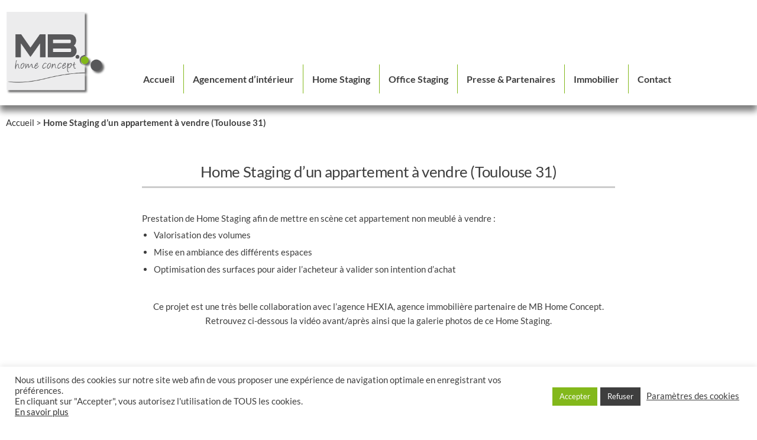

--- FILE ---
content_type: text/html; charset=UTF-8
request_url: https://www.mb-homeconcept.com/home-staging/home-staging-appartement-a-vendre/
body_size: 25681
content:
<!DOCTYPE html>
<html lang="fr-FR">
<head>
	<meta charset="UTF-8" />
	<meta name="viewport" content="width=device-width, initial-scale=1" />
	<link rel="profile" href="http://gmpg.org/xfn/11" />
	<link rel="pingback" href="https://www.mb-homeconcept.com/xmlrpc.php" />
	<meta name='robots' content='index, follow, max-image-preview:large, max-snippet:-1, max-video-preview:-1' />

	<!-- This site is optimized with the Yoast SEO plugin v26.8 - https://yoast.com/product/yoast-seo-wordpress/ -->
	<title>Home Staging d&#039;un appartement à vendre (Toulouse 31) à Toulouse | MB Home Concept</title>
	<meta name="description" content="MB Home Concept a réalisé le home staging d&#039;un appartement à vendre en valorisant les volumes et l&#039;ambiance des différents espaces." />
	<link rel="canonical" href="https://www.mb-homeconcept.com/home-staging/home-staging-appartement-a-vendre/" />
	<meta property="og:locale" content="fr_FR" />
	<meta property="og:type" content="article" />
	<meta property="og:title" content="Home Staging d&#039;un appartement à vendre (Toulouse 31) à Toulouse | MB Home Concept" />
	<meta property="og:description" content="MB Home Concept a réalisé le home staging d&#039;un appartement à vendre en valorisant les volumes et l&#039;ambiance des différents espaces." />
	<meta property="og:url" content="https://www.mb-homeconcept.com/home-staging/home-staging-appartement-a-vendre/" />
	<meta property="og:site_name" content="MB Home Concept" />
	<meta property="article:modified_time" content="2021-03-09T00:15:09+00:00" />
	<meta property="og:image" content="https://www.mb-homeconcept.com/wp-content/uploads/2021/01/Vignette_Appt-Hexia.jpg" />
	<meta property="og:image:width" content="450" />
	<meta property="og:image:height" content="450" />
	<meta property="og:image:type" content="image/jpeg" />
	<meta name="twitter:card" content="summary_large_image" />
	<meta name="twitter:label1" content="Durée de lecture estimée" />
	<meta name="twitter:data1" content="2 minutes" />
	<script type="application/ld+json" class="yoast-schema-graph">{"@context":"https://schema.org","@graph":[{"@type":"WebPage","@id":"https://www.mb-homeconcept.com/home-staging/home-staging-appartement-a-vendre/","url":"https://www.mb-homeconcept.com/home-staging/home-staging-appartement-a-vendre/","name":"Home Staging d'un appartement à vendre (Toulouse 31) à Toulouse | MB Home Concept","isPartOf":{"@id":"https://www.mb-homeconcept.com/#website"},"primaryImageOfPage":{"@id":"https://www.mb-homeconcept.com/home-staging/home-staging-appartement-a-vendre/#primaryimage"},"image":{"@id":"https://www.mb-homeconcept.com/home-staging/home-staging-appartement-a-vendre/#primaryimage"},"thumbnailUrl":"https://www.mb-homeconcept.com/wp-content/uploads/2021/01/Vignette_Appt-Hexia.jpg","datePublished":"2021-01-10T16:05:00+00:00","dateModified":"2021-03-09T00:15:09+00:00","description":"MB Home Concept a réalisé le home staging d'un appartement à vendre en valorisant les volumes et l'ambiance des différents espaces.","breadcrumb":{"@id":"https://www.mb-homeconcept.com/home-staging/home-staging-appartement-a-vendre/#breadcrumb"},"inLanguage":"fr-FR","potentialAction":[{"@type":"ReadAction","target":["https://www.mb-homeconcept.com/home-staging/home-staging-appartement-a-vendre/"]}]},{"@type":"BreadcrumbList","@id":"https://www.mb-homeconcept.com/home-staging/home-staging-appartement-a-vendre/#breadcrumb","itemListElement":[{"@type":"ListItem","position":1,"name":"Accueil","item":"https://www.mb-homeconcept.com/"},{"@type":"ListItem","position":2,"name":"Home Staging d&rsquo;un appartement à vendre (Toulouse 31)"}]},{"@type":"WebSite","@id":"https://www.mb-homeconcept.com/#website","url":"https://www.mb-homeconcept.com/","name":"MB Home Concept","description":"","publisher":{"@id":"https://www.mb-homeconcept.com/#organization"},"potentialAction":[{"@type":"SearchAction","target":{"@type":"EntryPoint","urlTemplate":"https://www.mb-homeconcept.com/?s={search_term_string}"},"query-input":{"@type":"PropertyValueSpecification","valueRequired":true,"valueName":"search_term_string"}}],"inLanguage":"fr-FR"},{"@type":"Organization","@id":"https://www.mb-homeconcept.com/#organization","name":"MB Home Concept","url":"https://www.mb-homeconcept.com/","logo":{"@type":"ImageObject","inLanguage":"fr-FR","@id":"https://www.mb-homeconcept.com/#/schema/logo/image/","url":"https://www.mb-homeconcept.com/wp-content/uploads/2020/12/logo_MBHomeConcept_site.png","contentUrl":"https://www.mb-homeconcept.com/wp-content/uploads/2020/12/logo_MBHomeConcept_site.png","width":512,"height":420,"caption":"MB Home Concept"},"image":{"@id":"https://www.mb-homeconcept.com/#/schema/logo/image/"}}]}</script>
	<!-- / Yoast SEO plugin. -->


<link rel='dns-prefetch' href='//stats.wp.com' />
<link rel='dns-prefetch' href='//fonts.googleapis.com' />
<link href='https://fonts.gstatic.com' crossorigin rel='preconnect' />
<link rel="alternate" type="application/rss+xml" title="MB Home Concept &raquo; Flux" href="https://www.mb-homeconcept.com/feed/" />
<link rel="alternate" type="application/rss+xml" title="MB Home Concept &raquo; Flux des commentaires" href="https://www.mb-homeconcept.com/comments/feed/" />
<link rel="alternate" title="oEmbed (JSON)" type="application/json+oembed" href="https://www.mb-homeconcept.com/wp-json/oembed/1.0/embed?url=https%3A%2F%2Fwww.mb-homeconcept.com%2Fhome-staging%2Fhome-staging-appartement-a-vendre%2F" />
<link rel="alternate" title="oEmbed (XML)" type="text/xml+oembed" href="https://www.mb-homeconcept.com/wp-json/oembed/1.0/embed?url=https%3A%2F%2Fwww.mb-homeconcept.com%2Fhome-staging%2Fhome-staging-appartement-a-vendre%2F&#038;format=xml" />
		<!-- This site uses the Google Analytics by MonsterInsights plugin v9.11.1 - Using Analytics tracking - https://www.monsterinsights.com/ -->
		<!-- Remarque : MonsterInsights n’est actuellement pas configuré sur ce site. Le propriétaire doit authentifier son compte Google Analytics dans les réglages de MonsterInsights.  -->
					<!-- No tracking code set -->
				<!-- / Google Analytics by MonsterInsights -->
		<style id='wp-img-auto-sizes-contain-inline-css'>
img:is([sizes=auto i],[sizes^="auto," i]){contain-intrinsic-size:3000px 1500px}
/*# sourceURL=wp-img-auto-sizes-contain-inline-css */
</style>
<link rel='stylesheet' id='hfe-widgets-style-css' href='https://www.mb-homeconcept.com/wp-content/plugins/header-footer-elementor/inc/widgets-css/frontend.css?ver=1.6.44' media='all' />
<style id='wp-emoji-styles-inline-css'>

	img.wp-smiley, img.emoji {
		display: inline !important;
		border: none !important;
		box-shadow: none !important;
		height: 1em !important;
		width: 1em !important;
		margin: 0 0.07em !important;
		vertical-align: -0.1em !important;
		background: none !important;
		padding: 0 !important;
	}
/*# sourceURL=wp-emoji-styles-inline-css */
</style>
<link rel='stylesheet' id='wp-block-library-css' href='https://www.mb-homeconcept.com/wp-includes/css/dist/block-library/style.min.css?ver=6.9' media='all' />
<style id='classic-theme-styles-inline-css'>
/*! This file is auto-generated */
.wp-block-button__link{color:#fff;background-color:#32373c;border-radius:9999px;box-shadow:none;text-decoration:none;padding:calc(.667em + 2px) calc(1.333em + 2px);font-size:1.125em}.wp-block-file__button{background:#32373c;color:#fff;text-decoration:none}
/*# sourceURL=/wp-includes/css/classic-themes.min.css */
</style>
<link rel='stylesheet' id='magnific-popup-css' href='https://www.mb-homeconcept.com/wp-content/plugins/gutentor/assets/library/magnific-popup/magnific-popup.min.css?ver=1.8.0' media='all' />
<link rel='stylesheet' id='slick-css' href='https://www.mb-homeconcept.com/wp-content/plugins/gutentor/assets/library/slick/slick.min.css?ver=1.8.1' media='all' />
<link rel='stylesheet' id='mediaelement-css' href='https://www.mb-homeconcept.com/wp-includes/js/mediaelement/mediaelementplayer-legacy.min.css?ver=4.2.17' media='all' />
<link rel='stylesheet' id='wp-mediaelement-css' href='https://www.mb-homeconcept.com/wp-includes/js/mediaelement/wp-mediaelement.min.css?ver=6.9' media='all' />
<style id='jetpack-sharing-buttons-style-inline-css'>
.jetpack-sharing-buttons__services-list{display:flex;flex-direction:row;flex-wrap:wrap;gap:0;list-style-type:none;margin:5px;padding:0}.jetpack-sharing-buttons__services-list.has-small-icon-size{font-size:12px}.jetpack-sharing-buttons__services-list.has-normal-icon-size{font-size:16px}.jetpack-sharing-buttons__services-list.has-large-icon-size{font-size:24px}.jetpack-sharing-buttons__services-list.has-huge-icon-size{font-size:36px}@media print{.jetpack-sharing-buttons__services-list{display:none!important}}.editor-styles-wrapper .wp-block-jetpack-sharing-buttons{gap:0;padding-inline-start:0}ul.jetpack-sharing-buttons__services-list.has-background{padding:1.25em 2.375em}
/*# sourceURL=https://www.mb-homeconcept.com/wp-content/plugins/jetpack/_inc/blocks/sharing-buttons/view.css */
</style>
<link rel='stylesheet' id='fontawesome-css' href='https://www.mb-homeconcept.com/wp-content/plugins/gutentor/assets/library/fontawesome/css/all.min.css?ver=5.12.0' media='all' />
<link rel='stylesheet' id='wpness-grid-css' href='https://www.mb-homeconcept.com/wp-content/plugins/gutentor/assets/library/wpness-grid/wpness-grid.css?ver=1.0.0' media='all' />
<link rel='stylesheet' id='animate-css' href='https://www.mb-homeconcept.com/wp-content/plugins/gutentor/assets/library/animatecss/animate.min.css?ver=3.7.2' media='all' />
<link rel='stylesheet' id='twentig-blocks-css' href='https://www.mb-homeconcept.com/wp-content/plugins/twentig/dist/style-index.css?ver=cf1e1326bd150e5e0838' media='all' />
<style id='global-styles-inline-css'>
:root{--wp--preset--aspect-ratio--square: 1;--wp--preset--aspect-ratio--4-3: 4/3;--wp--preset--aspect-ratio--3-4: 3/4;--wp--preset--aspect-ratio--3-2: 3/2;--wp--preset--aspect-ratio--2-3: 2/3;--wp--preset--aspect-ratio--16-9: 16/9;--wp--preset--aspect-ratio--9-16: 9/16;--wp--preset--color--black: #000000;--wp--preset--color--cyan-bluish-gray: #abb8c3;--wp--preset--color--white: #ffffff;--wp--preset--color--pale-pink: #f78da7;--wp--preset--color--vivid-red: #cf2e2e;--wp--preset--color--luminous-vivid-orange: #ff6900;--wp--preset--color--luminous-vivid-amber: #fcb900;--wp--preset--color--light-green-cyan: #7bdcb5;--wp--preset--color--vivid-green-cyan: #00d084;--wp--preset--color--pale-cyan-blue: #8ed1fc;--wp--preset--color--vivid-cyan-blue: #0693e3;--wp--preset--color--vivid-purple: #9b51e0;--wp--preset--color--accent: #333333;--wp--preset--color--primary: #000000;--wp--preset--color--secondary: #6d6d6d;--wp--preset--color--subtle-background: #f2f2f2;--wp--preset--color--background: #ffffff;--wp--preset--gradient--vivid-cyan-blue-to-vivid-purple: linear-gradient(135deg,rgb(6,147,227) 0%,rgb(155,81,224) 100%);--wp--preset--gradient--light-green-cyan-to-vivid-green-cyan: linear-gradient(135deg,rgb(122,220,180) 0%,rgb(0,208,130) 100%);--wp--preset--gradient--luminous-vivid-amber-to-luminous-vivid-orange: linear-gradient(135deg,rgb(252,185,0) 0%,rgb(255,105,0) 100%);--wp--preset--gradient--luminous-vivid-orange-to-vivid-red: linear-gradient(135deg,rgb(255,105,0) 0%,rgb(207,46,46) 100%);--wp--preset--gradient--very-light-gray-to-cyan-bluish-gray: linear-gradient(135deg,rgb(238,238,238) 0%,rgb(169,184,195) 100%);--wp--preset--gradient--cool-to-warm-spectrum: linear-gradient(135deg,rgb(74,234,220) 0%,rgb(151,120,209) 20%,rgb(207,42,186) 40%,rgb(238,44,130) 60%,rgb(251,105,98) 80%,rgb(254,248,76) 100%);--wp--preset--gradient--blush-light-purple: linear-gradient(135deg,rgb(255,206,236) 0%,rgb(152,150,240) 100%);--wp--preset--gradient--blush-bordeaux: linear-gradient(135deg,rgb(254,205,165) 0%,rgb(254,45,45) 50%,rgb(107,0,62) 100%);--wp--preset--gradient--luminous-dusk: linear-gradient(135deg,rgb(255,203,112) 0%,rgb(199,81,192) 50%,rgb(65,88,208) 100%);--wp--preset--gradient--pale-ocean: linear-gradient(135deg,rgb(255,245,203) 0%,rgb(182,227,212) 50%,rgb(51,167,181) 100%);--wp--preset--gradient--electric-grass: linear-gradient(135deg,rgb(202,248,128) 0%,rgb(113,206,126) 100%);--wp--preset--gradient--midnight: linear-gradient(135deg,rgb(2,3,129) 0%,rgb(40,116,252) 100%);--wp--preset--font-size--small: 14px;--wp--preset--font-size--medium: 19px;--wp--preset--font-size--large: 21px;--wp--preset--font-size--x-large: 42px;--wp--preset--font-size--normal: 17px;--wp--preset--font-size--larger: 25px;--wp--preset--font-size--h-6: 18.01px;--wp--preset--font-size--h-5: 24.01px;--wp--preset--font-size--h-4: 32.01px;--wp--preset--font-size--h-3: 40.01px;--wp--preset--font-size--h-2: 48.01px;--wp--preset--font-size--h-1: 56px;--wp--preset--spacing--20: 0.44rem;--wp--preset--spacing--30: 0.67rem;--wp--preset--spacing--40: 1rem;--wp--preset--spacing--50: 1.5rem;--wp--preset--spacing--60: 2.25rem;--wp--preset--spacing--70: 3.38rem;--wp--preset--spacing--80: 5.06rem;--wp--preset--shadow--natural: 6px 6px 9px rgba(0, 0, 0, 0.2);--wp--preset--shadow--deep: 12px 12px 50px rgba(0, 0, 0, 0.4);--wp--preset--shadow--sharp: 6px 6px 0px rgba(0, 0, 0, 0.2);--wp--preset--shadow--outlined: 6px 6px 0px -3px rgb(255, 255, 255), 6px 6px rgb(0, 0, 0);--wp--preset--shadow--crisp: 6px 6px 0px rgb(0, 0, 0);}:root :where(.is-layout-flow) > :first-child{margin-block-start: 0;}:root :where(.is-layout-flow) > :last-child{margin-block-end: 0;}:root :where(.is-layout-flow) > *{margin-block-start: 24px;margin-block-end: 0;}:root :where(.is-layout-constrained) > :first-child{margin-block-start: 0;}:root :where(.is-layout-constrained) > :last-child{margin-block-end: 0;}:root :where(.is-layout-constrained) > *{margin-block-start: 24px;margin-block-end: 0;}:root :where(.is-layout-flex){gap: 24px;}:root :where(.is-layout-grid){gap: 24px;}body .is-layout-flex{display: flex;}.is-layout-flex{flex-wrap: wrap;align-items: center;}.is-layout-flex > :is(*, div){margin: 0;}body .is-layout-grid{display: grid;}.is-layout-grid > :is(*, div){margin: 0;}.has-black-color{color: var(--wp--preset--color--black) !important;}.has-cyan-bluish-gray-color{color: var(--wp--preset--color--cyan-bluish-gray) !important;}.has-white-color{color: var(--wp--preset--color--white) !important;}.has-pale-pink-color{color: var(--wp--preset--color--pale-pink) !important;}.has-vivid-red-color{color: var(--wp--preset--color--vivid-red) !important;}.has-luminous-vivid-orange-color{color: var(--wp--preset--color--luminous-vivid-orange) !important;}.has-luminous-vivid-amber-color{color: var(--wp--preset--color--luminous-vivid-amber) !important;}.has-light-green-cyan-color{color: var(--wp--preset--color--light-green-cyan) !important;}.has-vivid-green-cyan-color{color: var(--wp--preset--color--vivid-green-cyan) !important;}.has-pale-cyan-blue-color{color: var(--wp--preset--color--pale-cyan-blue) !important;}.has-vivid-cyan-blue-color{color: var(--wp--preset--color--vivid-cyan-blue) !important;}.has-vivid-purple-color{color: var(--wp--preset--color--vivid-purple) !important;}.has-accent-color{color: var(--wp--preset--color--accent) !important;}.has-primary-color{color: var(--wp--preset--color--primary) !important;}.has-secondary-color{color: var(--wp--preset--color--secondary) !important;}.has-subtle-background-color{color: var(--wp--preset--color--subtle-background) !important;}.has-background-color{color: var(--wp--preset--color--background) !important;}.has-black-background-color{background-color: var(--wp--preset--color--black) !important;}.has-cyan-bluish-gray-background-color{background-color: var(--wp--preset--color--cyan-bluish-gray) !important;}.has-white-background-color{background-color: var(--wp--preset--color--white) !important;}.has-pale-pink-background-color{background-color: var(--wp--preset--color--pale-pink) !important;}.has-vivid-red-background-color{background-color: var(--wp--preset--color--vivid-red) !important;}.has-luminous-vivid-orange-background-color{background-color: var(--wp--preset--color--luminous-vivid-orange) !important;}.has-luminous-vivid-amber-background-color{background-color: var(--wp--preset--color--luminous-vivid-amber) !important;}.has-light-green-cyan-background-color{background-color: var(--wp--preset--color--light-green-cyan) !important;}.has-vivid-green-cyan-background-color{background-color: var(--wp--preset--color--vivid-green-cyan) !important;}.has-pale-cyan-blue-background-color{background-color: var(--wp--preset--color--pale-cyan-blue) !important;}.has-vivid-cyan-blue-background-color{background-color: var(--wp--preset--color--vivid-cyan-blue) !important;}.has-vivid-purple-background-color{background-color: var(--wp--preset--color--vivid-purple) !important;}.has-accent-background-color{background-color: var(--wp--preset--color--accent) !important;}.has-primary-background-color{background-color: var(--wp--preset--color--primary) !important;}.has-secondary-background-color{background-color: var(--wp--preset--color--secondary) !important;}.has-subtle-background-background-color{background-color: var(--wp--preset--color--subtle-background) !important;}.has-background-background-color{background-color: var(--wp--preset--color--background) !important;}.has-black-border-color{border-color: var(--wp--preset--color--black) !important;}.has-cyan-bluish-gray-border-color{border-color: var(--wp--preset--color--cyan-bluish-gray) !important;}.has-white-border-color{border-color: var(--wp--preset--color--white) !important;}.has-pale-pink-border-color{border-color: var(--wp--preset--color--pale-pink) !important;}.has-vivid-red-border-color{border-color: var(--wp--preset--color--vivid-red) !important;}.has-luminous-vivid-orange-border-color{border-color: var(--wp--preset--color--luminous-vivid-orange) !important;}.has-luminous-vivid-amber-border-color{border-color: var(--wp--preset--color--luminous-vivid-amber) !important;}.has-light-green-cyan-border-color{border-color: var(--wp--preset--color--light-green-cyan) !important;}.has-vivid-green-cyan-border-color{border-color: var(--wp--preset--color--vivid-green-cyan) !important;}.has-pale-cyan-blue-border-color{border-color: var(--wp--preset--color--pale-cyan-blue) !important;}.has-vivid-cyan-blue-border-color{border-color: var(--wp--preset--color--vivid-cyan-blue) !important;}.has-vivid-purple-border-color{border-color: var(--wp--preset--color--vivid-purple) !important;}.has-accent-border-color{border-color: var(--wp--preset--color--accent) !important;}.has-primary-border-color{border-color: var(--wp--preset--color--primary) !important;}.has-secondary-border-color{border-color: var(--wp--preset--color--secondary) !important;}.has-subtle-background-border-color{border-color: var(--wp--preset--color--subtle-background) !important;}.has-background-border-color{border-color: var(--wp--preset--color--background) !important;}.has-vivid-cyan-blue-to-vivid-purple-gradient-background{background: var(--wp--preset--gradient--vivid-cyan-blue-to-vivid-purple) !important;}.has-light-green-cyan-to-vivid-green-cyan-gradient-background{background: var(--wp--preset--gradient--light-green-cyan-to-vivid-green-cyan) !important;}.has-luminous-vivid-amber-to-luminous-vivid-orange-gradient-background{background: var(--wp--preset--gradient--luminous-vivid-amber-to-luminous-vivid-orange) !important;}.has-luminous-vivid-orange-to-vivid-red-gradient-background{background: var(--wp--preset--gradient--luminous-vivid-orange-to-vivid-red) !important;}.has-very-light-gray-to-cyan-bluish-gray-gradient-background{background: var(--wp--preset--gradient--very-light-gray-to-cyan-bluish-gray) !important;}.has-cool-to-warm-spectrum-gradient-background{background: var(--wp--preset--gradient--cool-to-warm-spectrum) !important;}.has-blush-light-purple-gradient-background{background: var(--wp--preset--gradient--blush-light-purple) !important;}.has-blush-bordeaux-gradient-background{background: var(--wp--preset--gradient--blush-bordeaux) !important;}.has-luminous-dusk-gradient-background{background: var(--wp--preset--gradient--luminous-dusk) !important;}.has-pale-ocean-gradient-background{background: var(--wp--preset--gradient--pale-ocean) !important;}.has-electric-grass-gradient-background{background: var(--wp--preset--gradient--electric-grass) !important;}.has-midnight-gradient-background{background: var(--wp--preset--gradient--midnight) !important;}.has-small-font-size{font-size: var(--wp--preset--font-size--small) !important;}.has-medium-font-size{font-size: var(--wp--preset--font-size--medium) !important;}.has-large-font-size{font-size: var(--wp--preset--font-size--large) !important;}.has-x-large-font-size{font-size: var(--wp--preset--font-size--x-large) !important;}.has-normal-font-size{font-size: var(--wp--preset--font-size--normal) !important;}.has-larger-font-size{font-size: var(--wp--preset--font-size--larger) !important;}.has-h-6-font-size{font-size: var(--wp--preset--font-size--h-6) !important;}.has-h-5-font-size{font-size: var(--wp--preset--font-size--h-5) !important;}.has-h-4-font-size{font-size: var(--wp--preset--font-size--h-4) !important;}.has-h-3-font-size{font-size: var(--wp--preset--font-size--h-3) !important;}.has-h-2-font-size{font-size: var(--wp--preset--font-size--h-2) !important;}.has-h-1-font-size{font-size: var(--wp--preset--font-size--h-1) !important;}
:root :where(.wp-block-pullquote){font-size: 1.5em;line-height: 1.6;}
.tw-mt-0{margin-top:0px!important;}.tw-mb-0{margin-bottom:0px!important;}.tw-mt-1{margin-top:5px!important;}.tw-mb-1{margin-bottom:5px!important;}.tw-mt-2{margin-top:10px!important;}.tw-mb-2{margin-bottom:10px!important;}.tw-mt-3{margin-top:15px!important;}.tw-mb-3{margin-bottom:15px!important;}.tw-mt-4{margin-top:20px!important;}.tw-mb-4{margin-bottom:20px!important;}.tw-mt-5{margin-top:30px!important;}.tw-mb-5{margin-bottom:30px!important;}.tw-mt-6{margin-top:40px!important;}.tw-mb-6{margin-bottom:40px!important;}.tw-mt-7{margin-top:50px!important;}.tw-mb-7{margin-bottom:50px!important;}.tw-mt-8{margin-top:60px!important;}.tw-mb-8{margin-bottom:60px!important;}.tw-mt-9{margin-top:80px!important;}.tw-mb-9{margin-bottom:80px!important;}.tw-mt-10{margin-top:100px!important;}.tw-mb-10{margin-bottom:100px!important;}.tw-mt-auto{margin-top:auto!important;}.tw-mb-auto{margin-bottom:auto!important;}@media (max-width: 699px){.tw-sm-hidden{display:none !important;}}@media (min-width: 700px) and (max-width: 1023px){.tw-md-hidden{display:none !important;}}@media (min-width: 1024px){.tw-lg-hidden {display:none !important;}}
/*# sourceURL=global-styles-inline-css */
</style>
<link rel='stylesheet' id='cookie-law-info-css' href='https://www.mb-homeconcept.com/wp-content/plugins/cookie-law-info/legacy/public/css/cookie-law-info-public.css?ver=3.2.7' media='all' />
<link rel='stylesheet' id='cookie-law-info-gdpr-css' href='https://www.mb-homeconcept.com/wp-content/plugins/cookie-law-info/legacy/public/css/cookie-law-info-gdpr.css?ver=3.2.7' media='all' />
<link rel='stylesheet' id='simply-gallery-block-frontend-css' href='https://www.mb-homeconcept.com/wp-content/plugins/simply-gallery-block/blocks/pgc_sgb.min.style.css?ver=3.3.2' media='all' />
<style id='wpxpo-global-style-inline-css'>
:root {
			--preset-color1: #037fff;
			--preset-color2: #026fe0;
			--preset-color3: #071323;
			--preset-color4: #132133;
			--preset-color5: #34495e;
			--preset-color6: #787676;
			--preset-color7: #f0f2f3;
			--preset-color8: #f8f9fa;
			--preset-color9: #ffffff;
		}{}
/*# sourceURL=wpxpo-global-style-inline-css */
</style>
<style id='ultp-preset-colors-style-inline-css'>
:root { --postx_preset_Base_1_color: #f4f4ff; --postx_preset_Base_2_color: #dddff8; --postx_preset_Base_3_color: #B4B4D6; --postx_preset_Primary_color: #3323f0; --postx_preset_Secondary_color: #4a5fff; --postx_preset_Tertiary_color: #FFFFFF; --postx_preset_Contrast_3_color: #545472; --postx_preset_Contrast_2_color: #262657; --postx_preset_Contrast_1_color: #10102e; --postx_preset_Over_Primary_color: #ffffff;  }
/*# sourceURL=ultp-preset-colors-style-inline-css */
</style>
<style id='ultp-preset-gradient-style-inline-css'>
:root { --postx_preset_Primary_to_Secondary_to_Right_gradient: linear-gradient(90deg, var(--postx_preset_Primary_color) 0%, var(--postx_preset_Secondary_color) 100%); --postx_preset_Primary_to_Secondary_to_Bottom_gradient: linear-gradient(180deg, var(--postx_preset_Primary_color) 0%, var(--postx_preset_Secondary_color) 100%); --postx_preset_Secondary_to_Primary_to_Right_gradient: linear-gradient(90deg, var(--postx_preset_Secondary_color) 0%, var(--postx_preset_Primary_color) 100%); --postx_preset_Secondary_to_Primary_to_Bottom_gradient: linear-gradient(180deg, var(--postx_preset_Secondary_color) 0%, var(--postx_preset_Primary_color) 100%); --postx_preset_Cold_Evening_gradient: linear-gradient(0deg, rgb(12, 52, 131) 0%, rgb(162, 182, 223) 100%, rgb(107, 140, 206) 100%, rgb(162, 182, 223) 100%); --postx_preset_Purple_Division_gradient: linear-gradient(0deg, rgb(112, 40, 228) 0%, rgb(229, 178, 202) 100%); --postx_preset_Over_Sun_gradient: linear-gradient(60deg, rgb(171, 236, 214) 0%, rgb(251, 237, 150) 100%); --postx_preset_Morning_Salad_gradient: linear-gradient(-255deg, rgb(183, 248, 219) 0%, rgb(80, 167, 194) 100%); --postx_preset_Fabled_Sunset_gradient: linear-gradient(-270deg, rgb(35, 21, 87) 0%, rgb(68, 16, 122) 29%, rgb(255, 19, 97) 67%, rgb(255, 248, 0) 100%);  }
/*# sourceURL=ultp-preset-gradient-style-inline-css */
</style>
<style id='ultp-preset-typo-style-inline-css'>
@import url('https://fonts.googleapis.com/css?family=Roboto:100,100i,300,300i,400,400i,500,500i,700,700i,900,900i'); :root { --postx_preset_Heading_typo_font_family: Roboto; --postx_preset_Heading_typo_font_family_type: sans-serif; --postx_preset_Heading_typo_font_weight: 600; --postx_preset_Heading_typo_text_transform: capitalize; --postx_preset_Body_and_Others_typo_font_family: Roboto; --postx_preset_Body_and_Others_typo_font_family_type: sans-serif; --postx_preset_Body_and_Others_typo_font_weight: 400; --postx_preset_Body_and_Others_typo_text_transform: lowercase; --postx_preset_body_typo_font_size_lg: 16px; --postx_preset_paragraph_1_typo_font_size_lg: 12px; --postx_preset_paragraph_2_typo_font_size_lg: 12px; --postx_preset_paragraph_3_typo_font_size_lg: 12px; --postx_preset_heading_h1_typo_font_size_lg: 42px; --postx_preset_heading_h2_typo_font_size_lg: 36px; --postx_preset_heading_h3_typo_font_size_lg: 30px; --postx_preset_heading_h4_typo_font_size_lg: 24px; --postx_preset_heading_h5_typo_font_size_lg: 20px; --postx_preset_heading_h6_typo_font_size_lg: 16px; }
/*# sourceURL=ultp-preset-typo-style-inline-css */
</style>
<link rel='stylesheet' id='hfe-style-css' href='https://www.mb-homeconcept.com/wp-content/plugins/header-footer-elementor/assets/css/header-footer-elementor.css?ver=1.6.44' media='all' />
<link rel='stylesheet' id='elementor-icons-css' href='https://www.mb-homeconcept.com/wp-content/plugins/elementor/assets/lib/eicons/css/elementor-icons.min.css?ver=5.46.0' media='all' />
<link rel='stylesheet' id='elementor-frontend-css' href='https://www.mb-homeconcept.com/wp-content/plugins/elementor/assets/css/frontend.min.css?ver=3.34.2' media='all' />
<link rel='stylesheet' id='elementor-post-835-css' href='https://www.mb-homeconcept.com/wp-content/uploads/elementor/css/post-835.css?ver=1769105786' media='all' />
<link rel='stylesheet' id='eihe-front-style-css' href='https://www.mb-homeconcept.com/wp-content/plugins/image-hover-effects-addon-for-elementor/assets/style.min.css?ver=1.4.3' media='all' />
<link rel='stylesheet' id='ultp-style-css' href='https://www.mb-homeconcept.com/wp-content/plugins/ultimate-post/assets/css/style.min.css?ver=610' media='all' />
<link rel='stylesheet' id='elementor-post-402-css' href='https://www.mb-homeconcept.com/wp-content/uploads/elementor/css/post-402.css?ver=1769105786' media='all' />
<link rel='stylesheet' id='elementor-post-197-css' href='https://www.mb-homeconcept.com/wp-content/uploads/elementor/css/post-197.css?ver=1769105786' media='all' />
<link rel='stylesheet' id='twentytwenty-style-css' href='https://www.mb-homeconcept.com/wp-content/themes/twentytwenty/style.css?ver=2.7' media='all' />
<style id='twentytwenty-style-inline-css'>
.color-accent,.color-accent-hover:hover,.color-accent-hover:focus,:root .has-accent-color,.has-drop-cap:not(:focus):first-letter,.wp-block-button.is-style-outline,a { color: #333333; }blockquote,.border-color-accent,.border-color-accent-hover:hover,.border-color-accent-hover:focus { border-color: #333333; }button,.button,.faux-button,.wp-block-button__link,.wp-block-file .wp-block-file__button,input[type="button"],input[type="reset"],input[type="submit"],.bg-accent,.bg-accent-hover:hover,.bg-accent-hover:focus,:root .has-accent-background-color,.comment-reply-link { background-color: #333333; }.fill-children-accent,.fill-children-accent * { fill: #333333; }:root .has-background-color,button,.button,.faux-button,.wp-block-button__link,.wp-block-file__button,input[type="button"],input[type="reset"],input[type="submit"],.wp-block-button,.comment-reply-link,.has-background.has-primary-background-color:not(.has-text-color),.has-background.has-primary-background-color *:not(.has-text-color),.has-background.has-accent-background-color:not(.has-text-color),.has-background.has-accent-background-color *:not(.has-text-color) { color: #ffffff; }:root .has-background-background-color { background-color: #ffffff; }body,.entry-title a,:root .has-primary-color { color: #000000; }:root .has-primary-background-color { background-color: #000000; }cite,figcaption,.wp-caption-text,.post-meta,.entry-content .wp-block-archives li,.entry-content .wp-block-categories li,.entry-content .wp-block-latest-posts li,.wp-block-latest-comments__comment-date,.wp-block-latest-posts__post-date,.wp-block-embed figcaption,.wp-block-image figcaption,.wp-block-pullquote cite,.comment-metadata,.comment-respond .comment-notes,.comment-respond .logged-in-as,.pagination .dots,.entry-content hr:not(.has-background),hr.styled-separator,:root .has-secondary-color { color: #6d6d6d; }:root .has-secondary-background-color { background-color: #6d6d6d; }pre,fieldset,input,textarea,table,table *,hr { border-color: #dbdbdb; }caption,code,code,kbd,samp,.wp-block-table.is-style-stripes tbody tr:nth-child(odd),:root .has-subtle-background-background-color { background-color: #dbdbdb; }.wp-block-table.is-style-stripes { border-bottom-color: #dbdbdb; }.wp-block-latest-posts.is-grid li { border-top-color: #dbdbdb; }:root .has-subtle-background-color { color: #dbdbdb; }body:not(.overlay-header) .primary-menu > li > a,body:not(.overlay-header) .primary-menu > li > .icon,.modal-menu a,.footer-menu a, .footer-widgets a:where(:not(.wp-block-button__link)),#site-footer .wp-block-button.is-style-outline,.wp-block-pullquote:before,.singular:not(.overlay-header) .entry-header a,.archive-header a,.header-footer-group .color-accent,.header-footer-group .color-accent-hover:hover { color: #333333; }.social-icons a,#site-footer button:not(.toggle),#site-footer .button,#site-footer .faux-button,#site-footer .wp-block-button__link,#site-footer .wp-block-file__button,#site-footer input[type="button"],#site-footer input[type="reset"],#site-footer input[type="submit"],.primary-menu .social-menu a, .footer-widgets .faux-button, .footer-widgets .wp-block-button__link, .footer-widgets input[type="submit"], #site-header ul.primary-menu li.menu-button > a, .menu-modal ul.modal-menu > li.menu-button > .ancestor-wrapper > a { background-color: #333333; }.social-icons a,body:not(.overlay-header) .primary-menu ul,.header-footer-group button,.header-footer-group .button,.header-footer-group .faux-button,.header-footer-group .wp-block-button:not(.is-style-outline) .wp-block-button__link,.header-footer-group .wp-block-file__button,.header-footer-group input[type="button"],.header-footer-group input[type="reset"],.header-footer-group input[type="submit"],#site-header ul.primary-menu li.menu-button > a, .menu-modal ul.modal-menu > li.menu-button > .ancestor-wrapper > a { color: #ffffff; }#site-header,.footer-nav-widgets-wrapper,#site-footer,.menu-modal,.menu-modal-inner,.search-modal-inner,.archive-header,.singular .entry-header,.singular .featured-media:before,.wp-block-pullquote:before { background-color: #ffffff; }.header-footer-group,body:not(.overlay-header) #site-header .toggle,.menu-modal .toggle { color: #000000; }body:not(.overlay-header) .primary-menu ul { background-color: #000000; }body:not(.overlay-header) .primary-menu > li > ul:after { border-bottom-color: #000000; }body:not(.overlay-header) .primary-menu ul ul:after { border-left-color: #000000; }.site-description,body:not(.overlay-header) .toggle-inner .toggle-text,.widget .post-date,.widget .rss-date,.widget_archive li,.widget_categories li,.widget cite,.widget_pages li,.widget_meta li,.widget_nav_menu li,.powered-by-wordpress,.footer-credits .privacy-policy,.to-the-top,.singular .entry-header .post-meta,.singular:not(.overlay-header) .entry-header .post-meta a { color: #6d6d6d; }.header-footer-group pre,.header-footer-group fieldset,.header-footer-group input,.header-footer-group textarea,.header-footer-group table,.header-footer-group table *,.footer-nav-widgets-wrapper,#site-footer,.menu-modal nav *,.footer-widgets-outer-wrapper,.footer-top,body.tw-header-border:not(.overlay-header) #site-header, body.tw-header-border.has-header-opaque #site-header, .tw-footer-widgets-row .footer-widgets.column-two { border-color: #dbdbdb; }.header-footer-group table caption,body:not(.overlay-header) .header-inner .toggle-wrapper::before { background-color: #dbdbdb; }.overlay-header .header-inner { color: #333333; }.cover-header .entry-header * { color: #333333; }
/*# sourceURL=twentytwenty-style-inline-css */
</style>
<link rel='stylesheet' id='twentytwenty-fonts-css' href='https://www.mb-homeconcept.com/wp-content/themes/twentytwenty/assets/css/font-inter.css?ver=2.7' media='all' />
<link rel='stylesheet' id='twentytwenty-print-style-css' href='https://www.mb-homeconcept.com/wp-content/themes/twentytwenty/print.css?ver=2.7' media='print' />
<link rel='stylesheet' id='twentytwenty-jetpack-css' href='https://www.mb-homeconcept.com/wp-content/plugins/jetpack/modules/theme-tools/compat/twentytwenty.css?ver=15.4' media='all' />
<link rel='stylesheet' id='twentig-twentytwenty-css' href='https://www.mb-homeconcept.com/wp-content/plugins/twentig/dist/css/twentytwenty/style.css?ver=1.8.2' media='all' />
<style id='twentig-twentytwenty-inline-css'>
 body,.entry-content,.entry-content p,.entry-content ol,.entry-content ul,.widget_text p,.widget_text ol,.widget_text ul,.widget-content .rssSummary,.comment-content p,.entry-content .wp-block-latest-posts__post-excerpt,.entry-content .wp-block-latest-posts__post-full-content,.has-drop-cap:not(:focus):first-letter{font-family:'Lato',sans-serif}h1,h2,h3,h4,h5,h6,.entry-content h1,.entry-content h2,.entry-content h3,.entry-content h4,.entry-content h5,.entry-content h6,.faux-heading,.site-title,.pagination-single a,.entry-content .wp-block-latest-posts li>a{font-family:'Lato',sans-serif}input,textarea,select,button,.button,.faux-button,.wp-block-button__link,.wp-block-file__button,.primary-menu li.menu-button>a,.entry-content .wp-block-pullquote,.entry-content .wp-block-quote.is-style-large,.entry-content cite,.entry-content figcaption,.wp-caption-text,.entry-content .wp-caption-text,.widget-content cite,.widget-content figcaption,.widget-content .wp-caption-text,.entry-content .wp-block-archives,.entry-content .wp-block-categories,.entry-content .wp-block-latest-posts,.entry-content .wp-block-latest-comments,p.comment-awaiting-moderation{font-family:'Lato',sans-serif}table{font-size:inherit}ul.primary-menu,ul.modal-menu{font-family:'Lato',sans-serif}h1,.heading-size-1{font-weight:700}ul.primary-menu,ul.modal-menu>li .ancestor-wrapper a{font-weight:400}body:not(.overlay-header) .primary-menu>li>a,body:not(.overlay-header) .primary-menu>li>.icon,.modal-menu>li>.ancestor-wrapper>a{color:#6d6d6d}.footer-widgets a,.footer-menu a{color:#333333}.footer-nav-widgets-wrapper .button,.footer-nav-widgets-wrapper .faux-button,.footer-nav-widgets-wrapper .wp-block-button__link,.footer-nav-widgets-wrapper input[type="submit"]{background:#333333}.footer-top .social-icons a,#site-footer .social-icons a,.footer-nav-widgets-wrapper button,.footer-nav-widgets-wrapper .faux-button,.footer-nav-widgets-wrapper .wp-block-button__link,.footer-nav-widgets-wrapper input[type="submit"]{color:#e5e5e5}.footer-nav-widgets-wrapper,#site-footer{background:#e5e5e5}#site-footer,.footer-nav-widgets-wrapper{color:#000000}.footer-nav-widgets-wrapper .widget .post-date,.footer-nav-widgets-wrapper .widget .rss-date,.footer-nav-widgets-wrapper .widget_archive li,.footer-nav-widgets-wrapper .widget_categories li,.footer-nav-widgets-wrapper .widget_pages li,.footer-nav-widgets-wrapper .widget_nav_menu li,.powered-by-wordpress,.to-the-top{color:#5e5e5e}.footer-nav-widgets-wrapper,#site-footer,.footer-widgets-outer-wrapper,.footer-top,.tw-footer-widgets-row .footer-widgets.column-two,.footer-nav-widgets-wrapper input{border-color:#c4c4c4}.reduced-spacing.footer-top-visible .footer-nav-widgets-wrapper,.reduced-spacing.footer-top-hidden #site-footer{border:0}.footer-widgets-outer-wrapper{border-bottom:0}:root .has-subtle-background-background-color{background-color:#f2f2f2}:root .has-subtle-background-color.has-text-color{color:#f2f2f2}
/*# sourceURL=twentig-twentytwenty-inline-css */
</style>
<link rel='stylesheet' id='twentig-theme-fonts-css' href='https://fonts.googleapis.com/css2?family=Lato%3Aital%2Cwght%400%2C400%3B0%2C700%3B1%2C400&#038;display=swap' media='all' />
<link rel='stylesheet' id='hfe-icons-list-css' href='https://www.mb-homeconcept.com/wp-content/plugins/elementor/assets/css/widget-icon-list.min.css?ver=3.24.3' media='all' />
<link rel='stylesheet' id='hfe-social-icons-css' href='https://www.mb-homeconcept.com/wp-content/plugins/elementor/assets/css/widget-social-icons.min.css?ver=3.24.0' media='all' />
<link rel='stylesheet' id='hfe-social-share-icons-brands-css' href='https://www.mb-homeconcept.com/wp-content/plugins/elementor/assets/lib/font-awesome/css/brands.css?ver=5.15.3' media='all' />
<link rel='stylesheet' id='hfe-social-share-icons-fontawesome-css' href='https://www.mb-homeconcept.com/wp-content/plugins/elementor/assets/lib/font-awesome/css/fontawesome.css?ver=5.15.3' media='all' />
<link rel='stylesheet' id='hfe-nav-menu-icons-css' href='https://www.mb-homeconcept.com/wp-content/plugins/elementor/assets/lib/font-awesome/css/solid.css?ver=5.15.3' media='all' />
<link rel='stylesheet' id='eael-general-css' href='https://www.mb-homeconcept.com/wp-content/plugins/essential-addons-for-elementor-lite/assets/front-end/css/view/general.min.css?ver=6.5.8' media='all' />
<link rel='stylesheet' id='elementor-gf-local-lato-css' href='https://www.mb-homeconcept.com/wp-content/uploads/elementor/google-fonts/css/lato.css?ver=1742231709' media='all' />
<link rel='stylesheet' id='elementor-icons-shared-0-css' href='https://www.mb-homeconcept.com/wp-content/plugins/elementor/assets/lib/font-awesome/css/fontawesome.min.css?ver=5.15.3' media='all' />
<link rel='stylesheet' id='elementor-icons-fa-solid-css' href='https://www.mb-homeconcept.com/wp-content/plugins/elementor/assets/lib/font-awesome/css/solid.min.css?ver=5.15.3' media='all' />
<link rel='stylesheet' id='elementor-icons-fa-regular-css' href='https://www.mb-homeconcept.com/wp-content/plugins/elementor/assets/lib/font-awesome/css/regular.min.css?ver=5.15.3' media='all' />
<link rel='stylesheet' id='elementor-icons-fa-brands-css' href='https://www.mb-homeconcept.com/wp-content/plugins/elementor/assets/lib/font-awesome/css/brands.min.css?ver=5.15.3' media='all' />
<script src="https://www.mb-homeconcept.com/wp-includes/js/jquery/jquery.min.js?ver=3.7.1" id="jquery-core-js"></script>
<script src="https://www.mb-homeconcept.com/wp-includes/js/jquery/jquery-migrate.min.js?ver=3.4.1" id="jquery-migrate-js"></script>
<script id="cookie-law-info-js-extra">
var Cli_Data = {"nn_cookie_ids":[],"cookielist":[],"non_necessary_cookies":[],"ccpaEnabled":"","ccpaRegionBased":"","ccpaBarEnabled":"","strictlyEnabled":["necessary","obligatoire"],"ccpaType":"gdpr","js_blocking":"1","custom_integration":"","triggerDomRefresh":"","secure_cookies":""};
var cli_cookiebar_settings = {"animate_speed_hide":"500","animate_speed_show":"500","background":"#FFF","border":"#b1a6a6c2","border_on":"","button_1_button_colour":"#83b81b","button_1_button_hover":"#699316","button_1_link_colour":"#fff","button_1_as_button":"1","button_1_new_win":"","button_2_button_colour":"#333","button_2_button_hover":"#292929","button_2_link_colour":"#3e3e3e","button_2_as_button":"","button_2_hidebar":"","button_3_button_colour":"#3e3e3e","button_3_button_hover":"#323232","button_3_link_colour":"#fff","button_3_as_button":"1","button_3_new_win":"","button_4_button_colour":"#000","button_4_button_hover":"#000000","button_4_link_colour":"#3e3e3e","button_4_as_button":"","button_7_button_colour":"#61a229","button_7_button_hover":"#4e8221","button_7_link_colour":"#fff","button_7_as_button":"1","button_7_new_win":"","font_family":"inherit","header_fix":"","notify_animate_hide":"1","notify_animate_show":"","notify_div_id":"#cookie-law-info-bar","notify_position_horizontal":"right","notify_position_vertical":"bottom","scroll_close":"","scroll_close_reload":"","accept_close_reload":"","reject_close_reload":"","showagain_tab":"","showagain_background":"#fff","showagain_border":"#000","showagain_div_id":"#cookie-law-info-again","showagain_x_position":"100px","text":"#3e3e3e","show_once_yn":"","show_once":"10000","logging_on":"","as_popup":"","popup_overlay":"1","bar_heading_text":"","cookie_bar_as":"banner","popup_showagain_position":"bottom-right","widget_position":"left"};
var log_object = {"ajax_url":"https://www.mb-homeconcept.com/wp-admin/admin-ajax.php"};
//# sourceURL=cookie-law-info-js-extra
</script>
<script src="https://www.mb-homeconcept.com/wp-content/plugins/cookie-law-info/legacy/public/js/cookie-law-info-public.js?ver=3.2.7" id="cookie-law-info-js"></script>
<script src="https://www.mb-homeconcept.com/wp-content/themes/twentytwenty/assets/js/index.js?ver=2.7" id="twentytwenty-js-js" defer data-wp-strategy="defer"></script>
<script src="https://www.mb-homeconcept.com/wp-content/plugins/twentig/dist/js/classic/twentig-twentytwenty.js?ver=1.0" id="twentig-twentytwenty-js"></script>
<link rel="https://api.w.org/" href="https://www.mb-homeconcept.com/wp-json/" /><link rel="alternate" title="JSON" type="application/json" href="https://www.mb-homeconcept.com/wp-json/wp/v2/home-staging/2379" /><link rel="EditURI" type="application/rsd+xml" title="RSD" href="https://www.mb-homeconcept.com/xmlrpc.php?rsd" />
<meta name="generator" content="WordPress 6.9" />
<link rel='shortlink' href='https://www.mb-homeconcept.com/?p=2379' />
<noscript><style>.simply-gallery-amp{ display: block !important; }</style></noscript><noscript><style>.sgb-preloader{ display: none !important; }</style></noscript><noscript><style>.tw-block-animation{opacity:1;transform:none;clip-path:none;}</style></noscript>
	<style>img#wpstats{display:none}</style>
			<script>document.documentElement.className = document.documentElement.className.replace( 'no-js', 'js' );</script>
	<meta name="generator" content="Elementor 3.34.2; features: additional_custom_breakpoints; settings: css_print_method-external, google_font-enabled, font_display-auto">
			<style>
				.e-con.e-parent:nth-of-type(n+4):not(.e-lazyloaded):not(.e-no-lazyload),
				.e-con.e-parent:nth-of-type(n+4):not(.e-lazyloaded):not(.e-no-lazyload) * {
					background-image: none !important;
				}
				@media screen and (max-height: 1024px) {
					.e-con.e-parent:nth-of-type(n+3):not(.e-lazyloaded):not(.e-no-lazyload),
					.e-con.e-parent:nth-of-type(n+3):not(.e-lazyloaded):not(.e-no-lazyload) * {
						background-image: none !important;
					}
				}
				@media screen and (max-height: 640px) {
					.e-con.e-parent:nth-of-type(n+2):not(.e-lazyloaded):not(.e-no-lazyload),
					.e-con.e-parent:nth-of-type(n+2):not(.e-lazyloaded):not(.e-no-lazyload) * {
						background-image: none !important;
					}
				}
			</style>
			<style id="custom-background-css">
body.custom-background { background-color: #ffffff; }
</style>
	<link rel="icon" href="https://www.mb-homeconcept.com/wp-content/uploads/2020/12/cropped-gimmick_MBHomeConcept_512x512-32x32.png" sizes="32x32" />
<link rel="icon" href="https://www.mb-homeconcept.com/wp-content/uploads/2020/12/cropped-gimmick_MBHomeConcept_512x512-192x192.png" sizes="192x192" />
<link rel="apple-touch-icon" href="https://www.mb-homeconcept.com/wp-content/uploads/2020/12/cropped-gimmick_MBHomeConcept_512x512-180x180.png" />
<meta name="msapplication-TileImage" content="https://www.mb-homeconcept.com/wp-content/uploads/2020/12/cropped-gimmick_MBHomeConcept_512x512-270x270.png" />
<!-- Gutentor Dynamic CSS -->
<style type="text/css" id='gutentor-dynamic-css'>
@media only screen and (min-width:992px){.section-gm6f39f4a{padding:0 0 0 0}}.section-gm490800d{background-color:#e5e5e5}@media only screen and (min-width:992px){.section-gm490800d{margin:0 0 0 0;padding:20px 0 10px 0}}
</style>		<style id="wp-custom-css">
			.tw-h1-font-small h1.entry-title {
	font-size: 26px;
	color: var( --e-global-color-primary );
  font-family: var( --e-global-typography-primary-font-family ), Sans-serif;
  font-weight: var( --e-global-typography-primary-font-weight );
	border-bottom: 3px solid #cccccc;
  padding-bottom: 10px;
}
h1 {
	 border-bottom: 3px solid #cccccc;
	padding-bottom: 10px;
	font-size:26px;
}
.tw-font-active h1 { 
	font-weight: var( --e-global-typography-primary-font-weight );
	border-bottom: 3px solid #cccccc;
	padding-bottom: 10px;
	font-size:26px;
}
.tw-h1-font-small .entry-content h1:not([class*="-font-size"]) {
	font-weight: var( --e-global-typography-primary-font-weight );
	border-bottom: 3px solid #cccccc;
	padding-bottom: 10px;
	font-size:26px;
}
.entry-content h1, .entry-content h2, .entry-content h3 {
  margin: 2rem auto 3rem;
	font-size:26px;
	text-align:center;
}
h2 {
	 border-bottom: 3px solid #cccccc;
	padding-bottom: 10px;
	font-size:26px;
}
.tw-font-active h2 { 
	font-weight: var( --e-global-typography-primary-font-weight );
	border-bottom: 3px solid #cccccc;
	padding-bottom: 10px;
	font-size:26px;
}
h5 {
	font-size:20px;
	font-weight:500;
}
.tw-header-shadow #site-header, .tw-header-shadow.has-header-opaque #site-header {
    box-shadow: 0 2px 10px 0 rgba(0,0,0,0.60);
}
#site-header {
	background : rgba(255, 255, 255, 0.5);
}
.footer-nav-widgets-wrapper, #site-footer {
    box-shadow: 0 -2px 10px 0 rgba(0,0,0,0.60);
}
#footer-placeholder {
	margin:0
}
.menu-item {
	border-right : 1px solid #83b81b

 ;
}
@media (max-width: 767px){.menu-item {
	border-right : none;
	}}
#menu-item-724 {
	border:none;
}
a:hover {font-weight:bold ;
}
.post-inner {
    padding-top: 0;
}
.tw-site-font-small, .tw-site-font-small .comment-content, .tw-site-font-small .entry-content, .tw-site-font-small .site-description, .tw-site-font-small .widget-content, .tw-site-font-small .wp-block-latest-comments__comment-excerpt p, .tw-site-font-small .wp-block-latest-posts__post-excerpt {
	text-align:justify;
	font-size: 1.5rem;
}
.elementor-element-59c106f iframe {
	width:100%;
}
.singular .entry-header {
  padding-top: 6rem ;
	padding-bottom : 4rem;
}
.wp-embed-aspect-4-3 .wp-has-aspect-ratio {
	width:600px;
}
.alignfull, .alignwide, .entry-content > .alignfull, figure.wp-block-gallery.alignfull {
    margin-bottom: 0rem;
    margin-top: 0rem;
}
.pgcsimplygalleryblock-slider-collection {
    position: relative;
    width: 80%;
    margin: auto;
    overflow: hidden;
}
.pagination-single {
  font-size: 1.4rem;
  margin-top: 8rem;
	margin-bottom: 6rem;
}
hr.styled-separator {
	color:#83b81b;
}
a.next-post:hover {
	color:#83b81b;
}
.has-text-color .wp-block-quote, .wp-block-cover .wp-block-quote{
	border-color: #cccccc;
  border-style: solid;
  border-width: 0 0 0 0.3rem;
  color: #3e3e3e;
  font-size: 1em;
  margin: 4rem 0;
	padding: 0.5rem 0 0.5rem 2rem;
}

.gutentor-post-module.gutentor-blog-list .gutentor-post {
    width: 100%;
    margin-bottom: 60px;
}
.gutentor-post-title{
	height:67px;
}
.gutentor-post-desc{
	height:81px;
}
.gutentor-button.gutentor-post-button {
	margin-top:15px;
}
.mobile-button {
	display:block;
	text-align:center;
}
.gutentor-button.gutentor-post-button.mobile-button{
	margin-top:20px;
}
.section-3aa0b0a6-1228-44e9-984a-45f16f9199a0 .gutentor-pagination-wrap .gutentor-pagination .gutentor-pagination-item .gutentor-pagination-link {
    background: none;
    color: #3e3e3e;
}
.section-3aa0b0a6-1228-44e9-984a-45f16f9199a0 .gutentor-pagination-wrap .gutentor-pagination .gutentor-pagination-item .gutentor-pagination-link:hover {
    background: none;
    color: #3e3e3e;
}
.section-3aa0b0a6-1228-44e9-984a-45f16f9199a0 .gutentor-pagination-wrap .gutentor-pagination .gutentor-pagination-item.gutentor-pagination-active .gutentor-pagination-link {
    background: none;
    color: #3e3e3e;
}
li.gutentor-pagination-item {
	margin-left:0px;
}
section {
	padding-top:2rem;
}
.section-inner.medium {
    max-width: 80rem;
}
.alignfull .grid-container {
    max-width: 80rem;
}
.section-gmbf654cd {
	padding-bottom:3rem;
}
h3.elementor-image-box-title {
	margin-top:0px;
}
a.prev-post:hover {
	color:#83b81b;
}
.pagination-single a + a {
	margin-left: 0px;
}
#captcha-1 {
	display:flex;
}
.forminator-g-recaptcha {
	margin:auto;
}		</style>
		</head>

<body class="wp-singular home-staging-template-default single single-home-staging postid-2379 custom-background wp-custom-logo wp-embed-responsive wp-theme-twentytwenty gutentor-active postx-page ehf-header ehf-footer ehf-template-twentytwenty ehf-stylesheet-twentytwenty singular has-post-thumbnail has-single-pagination not-showing-comments show-avatars footer-top-hidden reduced-spacing elementor-default elementor-kit-835 tw-header-shadow tw-text-custom-width tw-text-width-wide tw-font-active tw-h1-font-small tw-site-font-small tw-site-lh-medium tw-header-full tw-nav-size-medium tw-menu-burger tw-toggle-label-hidden modal-socials-hidden tw-footer-full tw-footer-widgets-row tw-footer-size-small tw-socials-logos-only">
<a class="skip-link screen-reader-text" href="#site-content">Aller au contenu</a><div id="page" class="hfeed site">

		<header id="masthead" itemscope="itemscope" itemtype="https://schema.org/WPHeader">
			<p class="main-title bhf-hidden" itemprop="headline"><a href="https://www.mb-homeconcept.com" title="MB Home Concept" rel="home">MB Home Concept</a></p>
					<div data-elementor-type="wp-post" data-elementor-id="402" class="elementor elementor-402">
						<section class="elementor-section elementor-top-section elementor-element elementor-element-25b5657 elementor-section-full_width elementor-section-content-top elementor-section-stretched elementor-section-height-default elementor-section-height-default" data-id="25b5657" data-element_type="section" data-settings="{&quot;background_background&quot;:&quot;classic&quot;,&quot;stretch_section&quot;:&quot;section-stretched&quot;}">
							<div class="elementor-background-overlay"></div>
							<div class="elementor-container elementor-column-gap-no">
					<div class="elementor-column elementor-col-100 elementor-top-column elementor-element elementor-element-9fbe8f0" data-id="9fbe8f0" data-element_type="column" data-settings="{&quot;background_background&quot;:&quot;classic&quot;}">
			<div class="elementor-widget-wrap elementor-element-populated">
						<section class="elementor-section elementor-inner-section elementor-element elementor-element-f8cd384 elementor-section-boxed elementor-section-height-default elementor-section-height-default" data-id="f8cd384" data-element_type="section">
						<div class="elementor-container elementor-column-gap-default">
					<div class="elementor-column elementor-col-50 elementor-inner-column elementor-element elementor-element-eb24efa" data-id="eb24efa" data-element_type="column">
			<div class="elementor-widget-wrap elementor-element-populated">
						<div class="elementor-element elementor-element-68aa7c8 elementor-widget elementor-widget-image" data-id="68aa7c8" data-element_type="widget" data-widget_type="image.default">
				<div class="elementor-widget-container">
																<a href="https://www.mb-homeconcept.com/">
							<img fetchpriority="high" width="512" height="429" src="https://www.mb-homeconcept.com/wp-content/uploads/2020/12/logo_site_MBHomeConcept_ombreportee.png" class="attachment-full size-full wp-image-178" alt="Logo MB Home Concept" srcset="https://www.mb-homeconcept.com/wp-content/uploads/2020/12/logo_site_MBHomeConcept_ombreportee.png 512w, https://www.mb-homeconcept.com/wp-content/uploads/2020/12/logo_site_MBHomeConcept_ombreportee-300x251.png 300w" sizes="(max-width: 512px) 100vw, 512px" />								</a>
															</div>
				</div>
					</div>
		</div>
				<div class="elementor-column elementor-col-50 elementor-inner-column elementor-element elementor-element-c0299a5" data-id="c0299a5" data-element_type="column">
			<div class="elementor-widget-wrap elementor-element-populated">
						<div class="elementor-element elementor-element-5789d69 hfe-nav-menu__align-right menu hfe-nav-menu__breakpoint-mobile hfe-submenu-icon-arrow hfe-submenu-animation-none hfe-link-redirect-child elementor-widget elementor-widget-navigation-menu" data-id="5789d69" data-element_type="widget" data-settings="{&quot;menu_space_between&quot;:{&quot;unit&quot;:&quot;px&quot;,&quot;size&quot;:0,&quot;sizes&quot;:[]},&quot;menu_row_space&quot;:{&quot;unit&quot;:&quot;px&quot;,&quot;size&quot;:0,&quot;sizes&quot;:[]},&quot;padding_horizontal_menu_item_mobile&quot;:{&quot;unit&quot;:&quot;px&quot;,&quot;size&quot;:12,&quot;sizes&quot;:[]},&quot;padding_vertical_dropdown_item_mobile&quot;:{&quot;unit&quot;:&quot;px&quot;,&quot;size&quot;:10,&quot;sizes&quot;:[]},&quot;distance_from_menu_mobile&quot;:{&quot;unit&quot;:&quot;px&quot;,&quot;size&quot;:15,&quot;sizes&quot;:[]},&quot;toggle_size_mobile&quot;:{&quot;unit&quot;:&quot;px&quot;,&quot;size&quot;:18,&quot;sizes&quot;:[]},&quot;padding_horizontal_menu_item_tablet&quot;:{&quot;unit&quot;:&quot;px&quot;,&quot;size&quot;:8,&quot;sizes&quot;:[]},&quot;padding_horizontal_menu_item&quot;:{&quot;unit&quot;:&quot;px&quot;,&quot;size&quot;:15,&quot;sizes&quot;:[]},&quot;padding_vertical_menu_item&quot;:{&quot;unit&quot;:&quot;px&quot;,&quot;size&quot;:15,&quot;sizes&quot;:[]},&quot;padding_vertical_menu_item_tablet&quot;:{&quot;unit&quot;:&quot;px&quot;,&quot;size&quot;:&quot;&quot;,&quot;sizes&quot;:[]},&quot;padding_vertical_menu_item_mobile&quot;:{&quot;unit&quot;:&quot;px&quot;,&quot;size&quot;:&quot;&quot;,&quot;sizes&quot;:[]},&quot;menu_space_between_tablet&quot;:{&quot;unit&quot;:&quot;px&quot;,&quot;size&quot;:&quot;&quot;,&quot;sizes&quot;:[]},&quot;menu_space_between_mobile&quot;:{&quot;unit&quot;:&quot;px&quot;,&quot;size&quot;:&quot;&quot;,&quot;sizes&quot;:[]},&quot;menu_row_space_tablet&quot;:{&quot;unit&quot;:&quot;px&quot;,&quot;size&quot;:&quot;&quot;,&quot;sizes&quot;:[]},&quot;menu_row_space_mobile&quot;:{&quot;unit&quot;:&quot;px&quot;,&quot;size&quot;:&quot;&quot;,&quot;sizes&quot;:[]},&quot;dropdown_border_radius&quot;:{&quot;unit&quot;:&quot;px&quot;,&quot;top&quot;:&quot;&quot;,&quot;right&quot;:&quot;&quot;,&quot;bottom&quot;:&quot;&quot;,&quot;left&quot;:&quot;&quot;,&quot;isLinked&quot;:true},&quot;dropdown_border_radius_tablet&quot;:{&quot;unit&quot;:&quot;px&quot;,&quot;top&quot;:&quot;&quot;,&quot;right&quot;:&quot;&quot;,&quot;bottom&quot;:&quot;&quot;,&quot;left&quot;:&quot;&quot;,&quot;isLinked&quot;:true},&quot;dropdown_border_radius_mobile&quot;:{&quot;unit&quot;:&quot;px&quot;,&quot;top&quot;:&quot;&quot;,&quot;right&quot;:&quot;&quot;,&quot;bottom&quot;:&quot;&quot;,&quot;left&quot;:&quot;&quot;,&quot;isLinked&quot;:true},&quot;width_dropdown_item&quot;:{&quot;unit&quot;:&quot;px&quot;,&quot;size&quot;:&quot;220&quot;,&quot;sizes&quot;:[]},&quot;width_dropdown_item_tablet&quot;:{&quot;unit&quot;:&quot;px&quot;,&quot;size&quot;:&quot;&quot;,&quot;sizes&quot;:[]},&quot;width_dropdown_item_mobile&quot;:{&quot;unit&quot;:&quot;px&quot;,&quot;size&quot;:&quot;&quot;,&quot;sizes&quot;:[]},&quot;padding_horizontal_dropdown_item&quot;:{&quot;unit&quot;:&quot;px&quot;,&quot;size&quot;:&quot;&quot;,&quot;sizes&quot;:[]},&quot;padding_horizontal_dropdown_item_tablet&quot;:{&quot;unit&quot;:&quot;px&quot;,&quot;size&quot;:&quot;&quot;,&quot;sizes&quot;:[]},&quot;padding_horizontal_dropdown_item_mobile&quot;:{&quot;unit&quot;:&quot;px&quot;,&quot;size&quot;:&quot;&quot;,&quot;sizes&quot;:[]},&quot;padding_vertical_dropdown_item&quot;:{&quot;unit&quot;:&quot;px&quot;,&quot;size&quot;:15,&quot;sizes&quot;:[]},&quot;padding_vertical_dropdown_item_tablet&quot;:{&quot;unit&quot;:&quot;px&quot;,&quot;size&quot;:&quot;&quot;,&quot;sizes&quot;:[]},&quot;distance_from_menu&quot;:{&quot;unit&quot;:&quot;px&quot;,&quot;size&quot;:&quot;&quot;,&quot;sizes&quot;:[]},&quot;distance_from_menu_tablet&quot;:{&quot;unit&quot;:&quot;px&quot;,&quot;size&quot;:&quot;&quot;,&quot;sizes&quot;:[]},&quot;toggle_size&quot;:{&quot;unit&quot;:&quot;px&quot;,&quot;size&quot;:&quot;&quot;,&quot;sizes&quot;:[]},&quot;toggle_size_tablet&quot;:{&quot;unit&quot;:&quot;px&quot;,&quot;size&quot;:&quot;&quot;,&quot;sizes&quot;:[]},&quot;toggle_border_width&quot;:{&quot;unit&quot;:&quot;px&quot;,&quot;size&quot;:&quot;&quot;,&quot;sizes&quot;:[]},&quot;toggle_border_width_tablet&quot;:{&quot;unit&quot;:&quot;px&quot;,&quot;size&quot;:&quot;&quot;,&quot;sizes&quot;:[]},&quot;toggle_border_width_mobile&quot;:{&quot;unit&quot;:&quot;px&quot;,&quot;size&quot;:&quot;&quot;,&quot;sizes&quot;:[]},&quot;toggle_border_radius&quot;:{&quot;unit&quot;:&quot;px&quot;,&quot;size&quot;:&quot;&quot;,&quot;sizes&quot;:[]},&quot;toggle_border_radius_tablet&quot;:{&quot;unit&quot;:&quot;px&quot;,&quot;size&quot;:&quot;&quot;,&quot;sizes&quot;:[]},&quot;toggle_border_radius_mobile&quot;:{&quot;unit&quot;:&quot;px&quot;,&quot;size&quot;:&quot;&quot;,&quot;sizes&quot;:[]}}" data-widget_type="navigation-menu.default">
				<div class="elementor-widget-container">
								<div class="hfe-nav-menu hfe-layout-horizontal hfe-nav-menu-layout horizontal hfe-pointer__none" data-layout="horizontal">
				<div role="button" class="hfe-nav-menu__toggle elementor-clickable">
					<span class="screen-reader-text">Menu</span>
					<div class="hfe-nav-menu-icon">
						<i aria-hidden="true"  class="fas fa-align-justify"></i>					</div>
				</div>
				<nav class="hfe-nav-menu__layout-horizontal hfe-nav-menu__submenu-arrow" data-toggle-icon="&lt;i aria-hidden=&quot;true&quot; tabindex=&quot;0&quot; class=&quot;fas fa-align-justify&quot;&gt;&lt;/i&gt;" data-close-icon="&lt;i aria-hidden=&quot;true&quot; tabindex=&quot;0&quot; class=&quot;far fa-window-close&quot;&gt;&lt;/i&gt;" data-full-width="yes">
					<ul id="menu-1-5789d69" class="hfe-nav-menu"><li id="menu-item-386" class="menu-item menu-item-type-post_type menu-item-object-page menu-item-home parent hfe-creative-menu"><a href="https://www.mb-homeconcept.com/" class = "hfe-menu-item">Accueil</a></li>
<li id="menu-item-1953" class="menu-item menu-item-type-post_type menu-item-object-page parent hfe-creative-menu"><a href="https://www.mb-homeconcept.com/agencement-interieur/" class = "hfe-menu-item">Agencement d’intérieur</a></li>
<li id="menu-item-2063" class="menu-item menu-item-type-post_type menu-item-object-page parent hfe-creative-menu"><a href="https://www.mb-homeconcept.com/home-staging/" class = "hfe-menu-item">Home Staging</a></li>
<li id="menu-item-1836" class="menu-item menu-item-type-post_type menu-item-object-page parent hfe-creative-menu"><a href="https://www.mb-homeconcept.com/office-staging/" class = "hfe-menu-item">Office Staging</a></li>
<li id="menu-item-1595" class="menu-item menu-item-type-post_type menu-item-object-page parent hfe-creative-menu"><a href="https://www.mb-homeconcept.com/presse-partenaires/" class = "hfe-menu-item">Presse &#038; Partenaires</a></li>
<li id="menu-item-3610" class="menu-item menu-item-type-custom menu-item-object-custom parent hfe-creative-menu"><a target="_blank"rel="noopener" href="https://www.mb-homeimmo.com/" class = "hfe-menu-item">Immobilier</a></li>
<li id="menu-item-724" class="menu-item menu-item-type-post_type menu-item-object-page parent hfe-creative-menu"><a href="https://www.mb-homeconcept.com/contact/" class = "hfe-menu-item">Contact</a></li>
</ul> 
				</nav>
			</div>
							</div>
				</div>
					</div>
		</div>
					</div>
		</section>
					</div>
		</div>
					</div>
		</section>
				<section class="elementor-section elementor-top-section elementor-element elementor-element-9606f94 elementor-section-boxed elementor-section-height-default elementor-section-height-default" data-id="9606f94" data-element_type="section">
						<div class="elementor-container elementor-column-gap-default">
					<div class="elementor-column elementor-col-100 elementor-top-column elementor-element elementor-element-456ac2a" data-id="456ac2a" data-element_type="column">
			<div class="elementor-widget-wrap elementor-element-populated">
						<div class="elementor-element elementor-element-c9f9f83 elementor-widget elementor-widget-shortcode" data-id="c9f9f83" data-element_type="widget" data-widget_type="shortcode.default">
				<div class="elementor-widget-container">
							<div class="elementor-shortcode"><span><span><a href="https://www.mb-homeconcept.com/">Accueil</a></span> &gt; <span class="breadcrumb_last" aria-current="page"><strong>Home Staging d&rsquo;un appartement à vendre (Toulouse 31)</strong></span></span></div>
						</div>
				</div>
					</div>
		</div>
					</div>
		</section>
				</div>
				</header>

	
<main id="site-content">

	
<article class="post-2379 home-staging type-home-staging status-publish hentry" id="post-2379">

	
<header class="entry-header has-text-align-center header-footer-group">

	<div class="entry-header-inner section-inner medium">

		<h1 class="entry-title">Home Staging d&rsquo;un appartement à vendre (Toulouse 31)</h1>
	</div><!-- .entry-header-inner -->

</header><!-- .entry-header -->

	<div class="post-inner thin ">

		<div class="entry-content">

			
<p class="tw-mb-0 has-text-color" style="color:#3e3e3e;line-height:1.5">Prestation de Home Staging afin de mettre en scène cet appartement non meublé à vendre :</p>



<ul class="tw-mt-0 is-style-default has-text-color wp-block-list" style="color:#3e3e3e"><li> Valorisation des volumes</li><li>Mise en ambiance des différents espaces </li><li>Optimisation des surfaces pour aider l&rsquo;acheteur à valider son intention d&rsquo;achat</li></ul>



<div style="height:1px" aria-hidden="true" class="wp-block-spacer"></div>



<p class="has-text-align-center has-text-color" style="color:#3e3e3e">Ce projet est une très belle collaboration avec l&rsquo;agence HEXIA, agence immobilière partenaire de MB Home Concept.<br>Retrouvez ci-dessous la vidéo avant/après ainsi que la galerie photos de ce Home Staging.</p>



<div style="height:10px" aria-hidden="true" class="wp-block-spacer"></div>



<section id="gm6f39f4a" class="wp-block-gutentor-m3 section-gm6f39f4a gutentor-module gutentor-container-cover"><div class="grid-container">
<div style="width: 80%; margin: auto; text-align: center;"><iframe src="https://www.youtube.com/embed/VHnw-bejIzg" width="560" height="315" frameborder="0" allowfullscreen="allowfullscreen"></iframe></div>
</div></section>



<section id="gm490800d" class="wp-block-gutentor-m3 alignfull section-gm490800d gutentor-module gutentor-container-cover has-color-bg has-custom-bg"><div class="grid-container">
<h2 class="has-text-align-center wp-block-heading">Galerie photos</h2>


<div class="pgc-sgb-cb wp-block-pgcsimplygalleryblock-slider " data-gallery-id="2e588692_1610297391300"style=&quot;min-height:340px&quot;><div class="sgb-preloader" id="pr_2e588692_1610297391300">
	<div class="sgb-square" style="background:#d4d4d4"></div>
	<div class="sgb-square" style="background:#d4d4d4"></div>
	<div class="sgb-square" style="background:#d4d4d4"></div>
	<div class="sgb-square" style="background:#d4d4d4"></div></div><div class="simply-gallery-amp pgc_sgb_slider "><noscript><div class="sgb-gallery"><div class="sgb-item"><a href="https://www.mb-homeconcept.com/wp-content/uploads/2021/01/01-Appt-Hexia.jpg"><img loading="lazy" decoding="async" alt="" width="300" height="200" loading="lazy" src="https://www.mb-homeconcept.com/wp-content/uploads/2021/01/01-Appt-Hexia-300x200.jpg" srcset="https://www.mb-homeconcept.com/wp-content/uploads/2021/01/01-Appt-Hexia-300x200.jpg 300w,https://www.mb-homeconcept.com/wp-content/uploads/2021/01/01-Appt-Hexia-1024x682.jpg 800w,https://www.mb-homeconcept.com/wp-content/uploads/2021/01/01-Appt-Hexia.jpg 1280w" sizes="auto, 250px"/></a></div><div class="sgb-item"><a href="https://www.mb-homeconcept.com/wp-content/uploads/2021/01/02-Appt-Hexia.jpg"><img loading="lazy" decoding="async" alt="" width="300" height="200" loading="lazy" src="https://www.mb-homeconcept.com/wp-content/uploads/2021/01/02-Appt-Hexia-300x200.jpg" srcset="https://www.mb-homeconcept.com/wp-content/uploads/2021/01/02-Appt-Hexia-300x200.jpg 300w,https://www.mb-homeconcept.com/wp-content/uploads/2021/01/02-Appt-Hexia.jpg 1000w" sizes="auto, 250px"/></a></div><div class="sgb-item"><a href="https://www.mb-homeconcept.com/wp-content/uploads/2021/01/03-Appt-Hexia.jpg"><img loading="lazy" decoding="async" alt="" width="200" height="300" loading="lazy" src="https://www.mb-homeconcept.com/wp-content/uploads/2021/01/03-Appt-Hexia-200x300.jpg" srcset="https://www.mb-homeconcept.com/wp-content/uploads/2021/01/03-Appt-Hexia-200x300.jpg 200w,https://www.mb-homeconcept.com/wp-content/uploads/2021/01/03-Appt-Hexia-682x1024.jpg 682w,https://www.mb-homeconcept.com/wp-content/uploads/2021/01/03-Appt-Hexia.jpg 853w" sizes="auto, 250px"/></a></div><div class="sgb-item"><a href="https://www.mb-homeconcept.com/wp-content/uploads/2021/01/04-Appt-Hexia.jpg"><img loading="lazy" decoding="async" alt="" width="300" height="200" loading="lazy" src="https://www.mb-homeconcept.com/wp-content/uploads/2021/01/04-Appt-Hexia-300x200.jpg" srcset="https://www.mb-homeconcept.com/wp-content/uploads/2021/01/04-Appt-Hexia-300x200.jpg 300w,https://www.mb-homeconcept.com/wp-content/uploads/2021/01/04-Appt-Hexia-1024x682.jpg 800w,https://www.mb-homeconcept.com/wp-content/uploads/2021/01/04-Appt-Hexia.jpg 1280w" sizes="auto, 250px"/></a></div><div class="sgb-item"><a href="https://www.mb-homeconcept.com/wp-content/uploads/2021/01/05-Appt-Hexia.jpg"><img loading="lazy" decoding="async" alt="" width="200" height="300" loading="lazy" src="https://www.mb-homeconcept.com/wp-content/uploads/2021/01/05-Appt-Hexia-200x300.jpg" srcset="https://www.mb-homeconcept.com/wp-content/uploads/2021/01/05-Appt-Hexia-200x300.jpg 200w,https://www.mb-homeconcept.com/wp-content/uploads/2021/01/05-Appt-Hexia.jpg 666w" sizes="auto, 250px"/></a></div><div class="sgb-item"><a href="https://www.mb-homeconcept.com/wp-content/uploads/2021/01/06-Appt-Hexia.jpg"><img loading="lazy" decoding="async" alt="" width="300" height="200" loading="lazy" src="https://www.mb-homeconcept.com/wp-content/uploads/2021/01/06-Appt-Hexia-300x200.jpg" srcset="https://www.mb-homeconcept.com/wp-content/uploads/2021/01/06-Appt-Hexia-300x200.jpg 300w,https://www.mb-homeconcept.com/wp-content/uploads/2021/01/06-Appt-Hexia-1024x682.jpg 800w,https://www.mb-homeconcept.com/wp-content/uploads/2021/01/06-Appt-Hexia.jpg 1280w" sizes="auto, 250px"/></a></div><div class="sgb-item"><a href="https://www.mb-homeconcept.com/wp-content/uploads/2021/01/07-Appt-Hexia.jpg"><img loading="lazy" decoding="async" alt="" width="300" height="200" loading="lazy" src="https://www.mb-homeconcept.com/wp-content/uploads/2021/01/07-Appt-Hexia-300x200.jpg" srcset="https://www.mb-homeconcept.com/wp-content/uploads/2021/01/07-Appt-Hexia-300x200.jpg 300w,https://www.mb-homeconcept.com/wp-content/uploads/2021/01/07-Appt-Hexia.jpg 1000w" sizes="auto, 250px"/></a></div><div class="sgb-item"><a href="https://www.mb-homeconcept.com/wp-content/uploads/2021/01/08-Appt-Hexia.jpg"><img loading="lazy" decoding="async" alt="" width="300" height="200" loading="lazy" src="https://www.mb-homeconcept.com/wp-content/uploads/2021/01/08-Appt-Hexia-300x200.jpg" srcset="https://www.mb-homeconcept.com/wp-content/uploads/2021/01/08-Appt-Hexia-300x200.jpg 300w,https://www.mb-homeconcept.com/wp-content/uploads/2021/01/08-Appt-Hexia-1024x682.jpg 800w,https://www.mb-homeconcept.com/wp-content/uploads/2021/01/08-Appt-Hexia.jpg 1280w" sizes="auto, 250px"/></a></div></div></noscript></div><script type="application/json" class="sgb-data">{"copyRAlert":"©MBHomeConcept","sliderItemCounterEnable":false,"sliderBgColor":"rgba(61,61,61,0.98)","sliderNavigationColor":"rgba(0,0,0,0)","sliderNavigationColorOver":"rgba(255,255,255,0)","sliderNavigationIconColorOver":"rgba(131,184,27,1)","sliderSlideshow":false,"sliderSocialShareEnabled":false,"shareFacebook":false,"shareTwitter":false,"sharePinterest":false,"sliderItemDownload":false,"shareCopyLink":false,"contentNoPadding":true,"thumbSpacing":7,"externalLink":false,"captions":false,"captionHAlign":"bottom","collectionThumbSubMenuDownload":false,"collectionThumbSubMenuShare":false,"galleryType":"pgc_sgb_slider","galleryId":"2e588692_1610297391300","images":[{"id":2383,"title":"01 - Appt Hexia","url":"https://www.mb-homeconcept.com/wp-content/uploads/2021/01/01-Appt-Hexia.jpg","link":"https://www.mb-homeconcept.com/home-staging/home-staging-appartement-a-vendre/01-appt-hexia/","alt":"","description":"","caption":"","mime":"image/jpeg","type":"image","width":1280,"height":853,"sizes":{"thumbnail":{"height":150,"width":150,"url":"https://www.mb-homeconcept.com/wp-content/uploads/2021/01/01-Appt-Hexia-150x150.jpg","orientation":"landscape"},"medium":{"height":200,"width":300,"url":"https://www.mb-homeconcept.com/wp-content/uploads/2021/01/01-Appt-Hexia-300x200.jpg","orientation":"landscape"},"large":{"height":533,"width":800,"url":"https://www.mb-homeconcept.com/wp-content/uploads/2021/01/01-Appt-Hexia-1024x682.jpg","orientation":"landscape"},"full":{"url":"https://www.mb-homeconcept.com/wp-content/uploads/2021/01/01-Appt-Hexia.jpg","height":853,"width":1280,"orientation":"landscape"}},"meta":false},{"id":2384,"title":"02 - Appt Hexia","url":"https://www.mb-homeconcept.com/wp-content/uploads/2021/01/02-Appt-Hexia.jpg","link":"https://www.mb-homeconcept.com/home-staging/home-staging-appartement-a-vendre/02-appt-hexia/","alt":"","description":"","caption":"","mime":"image/jpeg","type":"image","width":1000,"height":667,"sizes":{"thumbnail":{"height":150,"width":150,"url":"https://www.mb-homeconcept.com/wp-content/uploads/2021/01/02-Appt-Hexia-150x150.jpg","orientation":"landscape"},"medium":{"height":200,"width":300,"url":"https://www.mb-homeconcept.com/wp-content/uploads/2021/01/02-Appt-Hexia-300x200.jpg","orientation":"landscape"},"full":{"url":"https://www.mb-homeconcept.com/wp-content/uploads/2021/01/02-Appt-Hexia.jpg","height":667,"width":1000,"orientation":"landscape"}},"meta":false},{"id":2385,"title":"03 - Appt Hexia","url":"https://www.mb-homeconcept.com/wp-content/uploads/2021/01/03-Appt-Hexia.jpg","link":"https://www.mb-homeconcept.com/home-staging/home-staging-appartement-a-vendre/03-appt-hexia/","alt":"","description":"","caption":"","mime":"image/jpeg","type":"image","width":853,"height":1280,"sizes":{"thumbnail":{"height":150,"width":150,"url":"https://www.mb-homeconcept.com/wp-content/uploads/2021/01/03-Appt-Hexia-150x150.jpg","orientation":"landscape"},"medium":{"height":300,"width":200,"url":"https://www.mb-homeconcept.com/wp-content/uploads/2021/01/03-Appt-Hexia-200x300.jpg","orientation":"portrait"},"large":{"height":1024,"width":682,"url":"https://www.mb-homeconcept.com/wp-content/uploads/2021/01/03-Appt-Hexia-682x1024.jpg","orientation":"portrait"},"full":{"url":"https://www.mb-homeconcept.com/wp-content/uploads/2021/01/03-Appt-Hexia.jpg","height":1280,"width":853,"orientation":"portrait"}},"meta":false},{"id":2386,"title":"04 - Appt Hexia","url":"https://www.mb-homeconcept.com/wp-content/uploads/2021/01/04-Appt-Hexia.jpg","link":"https://www.mb-homeconcept.com/home-staging/home-staging-appartement-a-vendre/04-appt-hexia/","alt":"","description":"","caption":"","mime":"image/jpeg","type":"image","width":1280,"height":853,"sizes":{"thumbnail":{"height":150,"width":150,"url":"https://www.mb-homeconcept.com/wp-content/uploads/2021/01/04-Appt-Hexia-150x150.jpg","orientation":"landscape"},"medium":{"height":200,"width":300,"url":"https://www.mb-homeconcept.com/wp-content/uploads/2021/01/04-Appt-Hexia-300x200.jpg","orientation":"landscape"},"large":{"height":533,"width":800,"url":"https://www.mb-homeconcept.com/wp-content/uploads/2021/01/04-Appt-Hexia-1024x682.jpg","orientation":"landscape"},"full":{"url":"https://www.mb-homeconcept.com/wp-content/uploads/2021/01/04-Appt-Hexia.jpg","height":853,"width":1280,"orientation":"landscape"}},"meta":false},{"id":2387,"title":"05 - Appt Hexia","url":"https://www.mb-homeconcept.com/wp-content/uploads/2021/01/05-Appt-Hexia.jpg","link":"https://www.mb-homeconcept.com/home-staging/home-staging-appartement-a-vendre/05-appt-hexia/","alt":"","description":"","caption":"","mime":"image/jpeg","type":"image","width":666,"height":1000,"sizes":{"thumbnail":{"height":150,"width":150,"url":"https://www.mb-homeconcept.com/wp-content/uploads/2021/01/05-Appt-Hexia-150x150.jpg","orientation":"landscape"},"medium":{"height":300,"width":200,"url":"https://www.mb-homeconcept.com/wp-content/uploads/2021/01/05-Appt-Hexia-200x300.jpg","orientation":"portrait"},"full":{"url":"https://www.mb-homeconcept.com/wp-content/uploads/2021/01/05-Appt-Hexia.jpg","height":1000,"width":666,"orientation":"portrait"}},"meta":false},{"id":2388,"title":"06 - Appt Hexia","url":"https://www.mb-homeconcept.com/wp-content/uploads/2021/01/06-Appt-Hexia.jpg","link":"https://www.mb-homeconcept.com/home-staging/home-staging-appartement-a-vendre/06-appt-hexia/","alt":"","description":"","caption":"","mime":"image/jpeg","type":"image","width":1280,"height":853,"sizes":{"thumbnail":{"height":150,"width":150,"url":"https://www.mb-homeconcept.com/wp-content/uploads/2021/01/06-Appt-Hexia-150x150.jpg","orientation":"landscape"},"medium":{"height":200,"width":300,"url":"https://www.mb-homeconcept.com/wp-content/uploads/2021/01/06-Appt-Hexia-300x200.jpg","orientation":"landscape"},"large":{"height":533,"width":800,"url":"https://www.mb-homeconcept.com/wp-content/uploads/2021/01/06-Appt-Hexia-1024x682.jpg","orientation":"landscape"},"full":{"url":"https://www.mb-homeconcept.com/wp-content/uploads/2021/01/06-Appt-Hexia.jpg","height":853,"width":1280,"orientation":"landscape"}},"meta":false},{"id":2389,"title":"07 - Appt Hexia","url":"https://www.mb-homeconcept.com/wp-content/uploads/2021/01/07-Appt-Hexia.jpg","link":"https://www.mb-homeconcept.com/home-staging/home-staging-appartement-a-vendre/07-appt-hexia/","alt":"","description":"","caption":"","mime":"image/jpeg","type":"image","width":1000,"height":667,"sizes":{"thumbnail":{"height":150,"width":150,"url":"https://www.mb-homeconcept.com/wp-content/uploads/2021/01/07-Appt-Hexia-150x150.jpg","orientation":"landscape"},"medium":{"height":200,"width":300,"url":"https://www.mb-homeconcept.com/wp-content/uploads/2021/01/07-Appt-Hexia-300x200.jpg","orientation":"landscape"},"full":{"url":"https://www.mb-homeconcept.com/wp-content/uploads/2021/01/07-Appt-Hexia.jpg","height":667,"width":1000,"orientation":"landscape"}},"meta":false},{"id":2390,"title":"08 - Appt Hexia","url":"https://www.mb-homeconcept.com/wp-content/uploads/2021/01/08-Appt-Hexia.jpg","link":"https://www.mb-homeconcept.com/home-staging/home-staging-appartement-a-vendre/08-appt-hexia/","alt":"","description":"","caption":"","mime":"image/jpeg","type":"image","width":1280,"height":853,"sizes":{"thumbnail":{"height":150,"width":150,"url":"https://www.mb-homeconcept.com/wp-content/uploads/2021/01/08-Appt-Hexia-150x150.jpg","orientation":"landscape"},"medium":{"height":200,"width":300,"url":"https://www.mb-homeconcept.com/wp-content/uploads/2021/01/08-Appt-Hexia-300x200.jpg","orientation":"landscape"},"large":{"height":533,"width":800,"url":"https://www.mb-homeconcept.com/wp-content/uploads/2021/01/08-Appt-Hexia-1024x682.jpg","orientation":"landscape"},"full":{"url":"https://www.mb-homeconcept.com/wp-content/uploads/2021/01/08-Appt-Hexia.jpg","height":853,"width":1280,"orientation":"landscape"}},"meta":false}],"itemsMetaDataCollection":[],"galleryData":"{\u0022copyRProtection\u0022:true,\u0022copyRAlert\u0022:\u0022©MBHomeConcept\u0022,\u0022sliderScrollNavi\u0022:false,\u0022sliderNextPrevAnimation\u0022:\u0022animation\u0022,\u0022galleryScrollPositionControll\u0022:false,\u0022sliderVideoAutoPlay\u0022:false,\u0022sliderItemCounterEnable\u0022:false,\u0022sliderCaptionSrc\u0022:\u0022caption\u0022,\u0022sliderItemTitleEnable\u0022:false,\u0022sliderItemTitleFontSize\u0022:18,\u0022sliderItemTitleTextColor\u0022:\u0022rgba(255,255,255,1)\u0022,\u0022itemCounterColor\u0022:\u0022rgba(255,255,255,1)\u0022,\u0022sliderThumbBarEnable\u0022:true,\u0022sliderThumbBarHoverColor\u0022:\u0022rgba(240,240,240,1)\u0022,\u0022sliderBgColor\u0022:\u0022rgba(61,61,61,0.98)\u0022,\u0022sliderPreloaderColor\u0022:\u0022rgba(240,240,240,1)\u0022,\u0022sliderHeaderFooterBgColor\u0022:\u0022rgba(0,0,0,0.4)\u0022,\u0022sliderNavigationColor\u0022:\u0022rgba(0,0,0,0)\u0022,\u0022sliderNavigationColorOver\u0022:\u0022rgba(255,255,255,0)\u0022,\u0022sliderNavigationIconColor\u0022:\u0022rgba(255,255,255,1)\u0022,\u0022sliderNavigationIconColorOver\u0022:\u0022rgba(131,184,27,1)\u0022,\u0022sliderSlideshow\u0022:false,\u0022sliderSlideshowDelay\u0022:8,\u0022slideshowIndicatorColor\u0022:\u0022rgba(255,255,255,1)\u0022,\u0022slideshowIndicatorColorBg\u0022:\u0022rgba(255,255,255,0.5)\u0022,\u0022sliderThumbSubMenuBackgroundColor\u0022:\u0022rgba(255,255,255,0)\u0022,\u0022sliderThumbSubMenuBackgroundColorOver\u0022:\u0022rgba(255,255,255,1)\u0022,\u0022sliderThumbSubMenuIconColor\u0022:\u0022rgba(255,255,255,1)\u0022,\u0022sliderThumbSubMenuIconHoverColor\u0022:\u0022rgba(0,0,0,1)\u0022,\u0022sliderSocialShareEnabled\u0022:false,\u0022sliderZoomEnable\u0022:true,\u0022sliderFullscreenEnabled\u0022:true,\u0022modaBgColor\u0022:\u0022rgba(0,0,0,0.8)\u0022,\u0022modalIconColor\u0022:\u0022rgba(255,255,255,1)\u0022,\u0022modalIconColorHover\u0022:\u0022rgba(255,255,255,0.8)\u0022,\u0022shareFacebook\u0022:false,\u0022shareTwitter\u0022:false,\u0022sharePinterest\u0022:false,\u0022sliderItemDownload\u0022:false,\u0022shareCopyLink\u0022:false,\u0022tagsFilter\u0022:false,\u0022tagCloudAll\u0022:\u0022All\u0022,\u0022tagCloudBgColor\u0022:\u0022rgba(153,153,153,1)\u0022,\u0022tagCloudBgColorOver\u0022:\u0022rgba(253,253,253,1)\u0022,\u0022tagCloudTextColor\u0022:\u0022rgba(253,253,253,1)\u0022,\u0022tagCloudTextColorOver\u0022:\u0022rgba(153,153,153,1)\u0022,\u0022tagCloudFontSize\u0022:16,\u0022deepLinking\u0022:false,\u0022useLightbox\u0022:true,\u0022numItemsDisplayed\u0022:0,\u0022lazyLoading\u0022:true,\u0022contentNoPadding\u0022:true,\u0022galleryPreloaderColor\u0022:\u0022rgba(230,230,230,1)\u0022,\u0022galleryBgColor\u0022:\u0022rgba(0,0,0,0)\u0022,\u0022galleryBorderRadius\u0022:0,\u0022customCSS\u0022:\u0022\u0022,\u0022collectionThumbRecomendedWidth\u0022:200,\u0022thumbSpacing\u0022:7,\u0022externalLink\u0022:false,\u0022externalLinkDefName\u0022:\u0022Read More\u0022,\u0022externalLinkTextColor\u0022:\u0022rgba(0,0,0,1)\u0022,\u0022externalLinkBgColor\u0022:\u0022rgba(255,255,255,1)\u0022,\u0022externalLinkFontSize\u0022:18,\u0022captions\u0022:false,\u0022captionSrc\u0022:\u0022caption\u0022,\u0022captionHAlign\u0022:\u0022bottom\u0022,\u0022collectionthumbHoverTitleFontSize\u0022:18,\u0022collectionthumbRoundedCorners\u0022:0,\u0022collectionthumbHoverTitleTextColor\u0022:\u0022rgba(255,255,255,1)\u0022,\u0022collectionthumbHoverTitleTextBgColor\u0022:\u0022rgba(0,0,0,0.8)\u0022,\u0022collectionthumbHoverBgColor\u0022:\u0022rgba(0,0,0,0.4)\u0022,\u0022collectionThumbSubMenuDownload\u0022:false,\u0022collectionThumbSubMenuShare\u0022:false,\u0022collectionThumbSubMenuBgColor\u0022:\u0022rgba(0,0,0,0.4)\u0022,\u0022collectionThumbSubMenuBgColorHover\u0022:\u0022rgba(255,255,255,1)\u0022,\u0022collectionThumbSubMenuIconColor\u0022:\u0022rgba(255,255,255,1)\u0022,\u0022collectionThumbSubMenuIconColorHover\u0022:\u0022rgba(0,0,0,1)\u0022,\u0022galleryType\u0022:\u0022pgc_sgb_slider\u0022,\u0022galleryId\u0022:\u00222e588692_1610297391300\u0022,\u0022images\u0022:[{\u0022id\u0022:2383,\u0022title\u0022:\u002201 - Appt Hexia\u0022,\u0022url\u0022:\u0022https://www.mb-homeconcept.com/wp-content/uploads/2021/01/01-Appt-Hexia.jpg\u0022,\u0022link\u0022:\u0022https://www.mb-homeconcept.com/home-staging/home-staging-appartement-a-vendre/01-appt-hexia/\u0022,\u0022alt\u0022:\u0022\u0022,\u0022description\u0022:\u0022\u0022,\u0022caption\u0022:\u0022\u0022,\u0022mime\u0022:\u0022image/jpeg\u0022,\u0022type\u0022:\u0022image\u0022,\u0022width\u0022:1280,\u0022height\u0022:853,\u0022sizes\u0022:{\u0022thumbnail\u0022:{\u0022height\u0022:150,\u0022width\u0022:150,\u0022url\u0022:\u0022https://www.mb-homeconcept.com/wp-content/uploads/2021/01/01-Appt-Hexia-150x150.jpg\u0022,\u0022orientation\u0022:\u0022landscape\u0022},\u0022medium\u0022:{\u0022height\u0022:200,\u0022width\u0022:300,\u0022url\u0022:\u0022https://www.mb-homeconcept.com/wp-content/uploads/2021/01/01-Appt-Hexia-300x200.jpg\u0022,\u0022orientation\u0022:\u0022landscape\u0022},\u0022large\u0022:{\u0022height\u0022:533,\u0022width\u0022:800,\u0022url\u0022:\u0022https://www.mb-homeconcept.com/wp-content/uploads/2021/01/01-Appt-Hexia-1024x682.jpg\u0022,\u0022orientation\u0022:\u0022landscape\u0022},\u0022full\u0022:{\u0022url\u0022:\u0022https://www.mb-homeconcept.com/wp-content/uploads/2021/01/01-Appt-Hexia.jpg\u0022,\u0022height\u0022:853,\u0022width\u0022:1280,\u0022orientation\u0022:\u0022landscape\u0022}},\u0022meta\u0022:false},{\u0022id\u0022:2384,\u0022title\u0022:\u002202 - Appt Hexia\u0022,\u0022url\u0022:\u0022https://www.mb-homeconcept.com/wp-content/uploads/2021/01/02-Appt-Hexia.jpg\u0022,\u0022link\u0022:\u0022https://www.mb-homeconcept.com/home-staging/home-staging-appartement-a-vendre/02-appt-hexia/\u0022,\u0022alt\u0022:\u0022\u0022,\u0022description\u0022:\u0022\u0022,\u0022caption\u0022:\u0022\u0022,\u0022mime\u0022:\u0022image/jpeg\u0022,\u0022type\u0022:\u0022image\u0022,\u0022width\u0022:1000,\u0022height\u0022:667,\u0022sizes\u0022:{\u0022thumbnail\u0022:{\u0022height\u0022:150,\u0022width\u0022:150,\u0022url\u0022:\u0022https://www.mb-homeconcept.com/wp-content/uploads/2021/01/02-Appt-Hexia-150x150.jpg\u0022,\u0022orientation\u0022:\u0022landscape\u0022},\u0022medium\u0022:{\u0022height\u0022:200,\u0022width\u0022:300,\u0022url\u0022:\u0022https://www.mb-homeconcept.com/wp-content/uploads/2021/01/02-Appt-Hexia-300x200.jpg\u0022,\u0022orientation\u0022:\u0022landscape\u0022},\u0022full\u0022:{\u0022url\u0022:\u0022https://www.mb-homeconcept.com/wp-content/uploads/2021/01/02-Appt-Hexia.jpg\u0022,\u0022height\u0022:667,\u0022width\u0022:1000,\u0022orientation\u0022:\u0022landscape\u0022}},\u0022meta\u0022:false},{\u0022id\u0022:2385,\u0022title\u0022:\u002203 - Appt Hexia\u0022,\u0022url\u0022:\u0022https://www.mb-homeconcept.com/wp-content/uploads/2021/01/03-Appt-Hexia.jpg\u0022,\u0022link\u0022:\u0022https://www.mb-homeconcept.com/home-staging/home-staging-appartement-a-vendre/03-appt-hexia/\u0022,\u0022alt\u0022:\u0022\u0022,\u0022description\u0022:\u0022\u0022,\u0022caption\u0022:\u0022\u0022,\u0022mime\u0022:\u0022image/jpeg\u0022,\u0022type\u0022:\u0022image\u0022,\u0022width\u0022:853,\u0022height\u0022:1280,\u0022sizes\u0022:{\u0022thumbnail\u0022:{\u0022height\u0022:150,\u0022width\u0022:150,\u0022url\u0022:\u0022https://www.mb-homeconcept.com/wp-content/uploads/2021/01/03-Appt-Hexia-150x150.jpg\u0022,\u0022orientation\u0022:\u0022landscape\u0022},\u0022medium\u0022:{\u0022height\u0022:300,\u0022width\u0022:200,\u0022url\u0022:\u0022https://www.mb-homeconcept.com/wp-content/uploads/2021/01/03-Appt-Hexia-200x300.jpg\u0022,\u0022orientation\u0022:\u0022portrait\u0022},\u0022large\u0022:{\u0022height\u0022:1024,\u0022width\u0022:682,\u0022url\u0022:\u0022https://www.mb-homeconcept.com/wp-content/uploads/2021/01/03-Appt-Hexia-682x1024.jpg\u0022,\u0022orientation\u0022:\u0022portrait\u0022},\u0022full\u0022:{\u0022url\u0022:\u0022https://www.mb-homeconcept.com/wp-content/uploads/2021/01/03-Appt-Hexia.jpg\u0022,\u0022height\u0022:1280,\u0022width\u0022:853,\u0022orientation\u0022:\u0022portrait\u0022}},\u0022meta\u0022:false},{\u0022id\u0022:2386,\u0022title\u0022:\u002204 - Appt Hexia\u0022,\u0022url\u0022:\u0022https://www.mb-homeconcept.com/wp-content/uploads/2021/01/04-Appt-Hexia.jpg\u0022,\u0022link\u0022:\u0022https://www.mb-homeconcept.com/home-staging/home-staging-appartement-a-vendre/04-appt-hexia/\u0022,\u0022alt\u0022:\u0022\u0022,\u0022description\u0022:\u0022\u0022,\u0022caption\u0022:\u0022\u0022,\u0022mime\u0022:\u0022image/jpeg\u0022,\u0022type\u0022:\u0022image\u0022,\u0022width\u0022:1280,\u0022height\u0022:853,\u0022sizes\u0022:{\u0022thumbnail\u0022:{\u0022height\u0022:150,\u0022width\u0022:150,\u0022url\u0022:\u0022https://www.mb-homeconcept.com/wp-content/uploads/2021/01/04-Appt-Hexia-150x150.jpg\u0022,\u0022orientation\u0022:\u0022landscape\u0022},\u0022medium\u0022:{\u0022height\u0022:200,\u0022width\u0022:300,\u0022url\u0022:\u0022https://www.mb-homeconcept.com/wp-content/uploads/2021/01/04-Appt-Hexia-300x200.jpg\u0022,\u0022orientation\u0022:\u0022landscape\u0022},\u0022large\u0022:{\u0022height\u0022:533,\u0022width\u0022:800,\u0022url\u0022:\u0022https://www.mb-homeconcept.com/wp-content/uploads/2021/01/04-Appt-Hexia-1024x682.jpg\u0022,\u0022orientation\u0022:\u0022landscape\u0022},\u0022full\u0022:{\u0022url\u0022:\u0022https://www.mb-homeconcept.com/wp-content/uploads/2021/01/04-Appt-Hexia.jpg\u0022,\u0022height\u0022:853,\u0022width\u0022:1280,\u0022orientation\u0022:\u0022landscape\u0022}},\u0022meta\u0022:false},{\u0022id\u0022:2387,\u0022title\u0022:\u002205 - Appt Hexia\u0022,\u0022url\u0022:\u0022https://www.mb-homeconcept.com/wp-content/uploads/2021/01/05-Appt-Hexia.jpg\u0022,\u0022link\u0022:\u0022https://www.mb-homeconcept.com/home-staging/home-staging-appartement-a-vendre/05-appt-hexia/\u0022,\u0022alt\u0022:\u0022\u0022,\u0022description\u0022:\u0022\u0022,\u0022caption\u0022:\u0022\u0022,\u0022mime\u0022:\u0022image/jpeg\u0022,\u0022type\u0022:\u0022image\u0022,\u0022width\u0022:666,\u0022height\u0022:1000,\u0022sizes\u0022:{\u0022thumbnail\u0022:{\u0022height\u0022:150,\u0022width\u0022:150,\u0022url\u0022:\u0022https://www.mb-homeconcept.com/wp-content/uploads/2021/01/05-Appt-Hexia-150x150.jpg\u0022,\u0022orientation\u0022:\u0022landscape\u0022},\u0022medium\u0022:{\u0022height\u0022:300,\u0022width\u0022:200,\u0022url\u0022:\u0022https://www.mb-homeconcept.com/wp-content/uploads/2021/01/05-Appt-Hexia-200x300.jpg\u0022,\u0022orientation\u0022:\u0022portrait\u0022},\u0022full\u0022:{\u0022url\u0022:\u0022https://www.mb-homeconcept.com/wp-content/uploads/2021/01/05-Appt-Hexia.jpg\u0022,\u0022height\u0022:1000,\u0022width\u0022:666,\u0022orientation\u0022:\u0022portrait\u0022}},\u0022meta\u0022:false},{\u0022id\u0022:2388,\u0022title\u0022:\u002206 - Appt Hexia\u0022,\u0022url\u0022:\u0022https://www.mb-homeconcept.com/wp-content/uploads/2021/01/06-Appt-Hexia.jpg\u0022,\u0022link\u0022:\u0022https://www.mb-homeconcept.com/home-staging/home-staging-appartement-a-vendre/06-appt-hexia/\u0022,\u0022alt\u0022:\u0022\u0022,\u0022description\u0022:\u0022\u0022,\u0022caption\u0022:\u0022\u0022,\u0022mime\u0022:\u0022image/jpeg\u0022,\u0022type\u0022:\u0022image\u0022,\u0022width\u0022:1280,\u0022height\u0022:853,\u0022sizes\u0022:{\u0022thumbnail\u0022:{\u0022height\u0022:150,\u0022width\u0022:150,\u0022url\u0022:\u0022https://www.mb-homeconcept.com/wp-content/uploads/2021/01/06-Appt-Hexia-150x150.jpg\u0022,\u0022orientation\u0022:\u0022landscape\u0022},\u0022medium\u0022:{\u0022height\u0022:200,\u0022width\u0022:300,\u0022url\u0022:\u0022https://www.mb-homeconcept.com/wp-content/uploads/2021/01/06-Appt-Hexia-300x200.jpg\u0022,\u0022orientation\u0022:\u0022landscape\u0022},\u0022large\u0022:{\u0022height\u0022:533,\u0022width\u0022:800,\u0022url\u0022:\u0022https://www.mb-homeconcept.com/wp-content/uploads/2021/01/06-Appt-Hexia-1024x682.jpg\u0022,\u0022orientation\u0022:\u0022landscape\u0022},\u0022full\u0022:{\u0022url\u0022:\u0022https://www.mb-homeconcept.com/wp-content/uploads/2021/01/06-Appt-Hexia.jpg\u0022,\u0022height\u0022:853,\u0022width\u0022:1280,\u0022orientation\u0022:\u0022landscape\u0022}},\u0022meta\u0022:false},{\u0022id\u0022:2389,\u0022title\u0022:\u002207 - Appt Hexia\u0022,\u0022url\u0022:\u0022https://www.mb-homeconcept.com/wp-content/uploads/2021/01/07-Appt-Hexia.jpg\u0022,\u0022link\u0022:\u0022https://www.mb-homeconcept.com/home-staging/home-staging-appartement-a-vendre/07-appt-hexia/\u0022,\u0022alt\u0022:\u0022\u0022,\u0022description\u0022:\u0022\u0022,\u0022caption\u0022:\u0022\u0022,\u0022mime\u0022:\u0022image/jpeg\u0022,\u0022type\u0022:\u0022image\u0022,\u0022width\u0022:1000,\u0022height\u0022:667,\u0022sizes\u0022:{\u0022thumbnail\u0022:{\u0022height\u0022:150,\u0022width\u0022:150,\u0022url\u0022:\u0022https://www.mb-homeconcept.com/wp-content/uploads/2021/01/07-Appt-Hexia-150x150.jpg\u0022,\u0022orientation\u0022:\u0022landscape\u0022},\u0022medium\u0022:{\u0022height\u0022:200,\u0022width\u0022:300,\u0022url\u0022:\u0022https://www.mb-homeconcept.com/wp-content/uploads/2021/01/07-Appt-Hexia-300x200.jpg\u0022,\u0022orientation\u0022:\u0022landscape\u0022},\u0022full\u0022:{\u0022url\u0022:\u0022https://www.mb-homeconcept.com/wp-content/uploads/2021/01/07-Appt-Hexia.jpg\u0022,\u0022height\u0022:667,\u0022width\u0022:1000,\u0022orientation\u0022:\u0022landscape\u0022}},\u0022meta\u0022:false},{\u0022id\u0022:2390,\u0022title\u0022:\u002208 - Appt Hexia\u0022,\u0022url\u0022:\u0022https://www.mb-homeconcept.com/wp-content/uploads/2021/01/08-Appt-Hexia.jpg\u0022,\u0022link\u0022:\u0022https://www.mb-homeconcept.com/home-staging/home-staging-appartement-a-vendre/08-appt-hexia/\u0022,\u0022alt\u0022:\u0022\u0022,\u0022description\u0022:\u0022\u0022,\u0022caption\u0022:\u0022\u0022,\u0022mime\u0022:\u0022image/jpeg\u0022,\u0022type\u0022:\u0022image\u0022,\u0022width\u0022:1280,\u0022height\u0022:853,\u0022sizes\u0022:{\u0022thumbnail\u0022:{\u0022height\u0022:150,\u0022width\u0022:150,\u0022url\u0022:\u0022https://www.mb-homeconcept.com/wp-content/uploads/2021/01/08-Appt-Hexia-150x150.jpg\u0022,\u0022orientation\u0022:\u0022landscape\u0022},\u0022medium\u0022:{\u0022height\u0022:200,\u0022width\u0022:300,\u0022url\u0022:\u0022https://www.mb-homeconcept.com/wp-content/uploads/2021/01/08-Appt-Hexia-300x200.jpg\u0022,\u0022orientation\u0022:\u0022landscape\u0022},\u0022large\u0022:{\u0022height\u0022:533,\u0022width\u0022:800,\u0022url\u0022:\u0022https://www.mb-homeconcept.com/wp-content/uploads/2021/01/08-Appt-Hexia-1024x682.jpg\u0022,\u0022orientation\u0022:\u0022landscape\u0022},\u0022full\u0022:{\u0022url\u0022:\u0022https://www.mb-homeconcept.com/wp-content/uploads/2021/01/08-Appt-Hexia.jpg\u0022,\u0022height\u0022:853,\u0022width\u0022:1280,\u0022orientation\u0022:\u0022landscape\u0022}},\u0022meta\u0022:false}],\u0022itemsMetaDataCollection\u0022:[],\u0022tagsListCustomMode\u0022:false,\u0022galleryTagsList\u0022:[],\u0022useClobalSettings\u0022:true,\u0022orderBy\u0022:\u0022title\u0022,\u0022sliderMaxHeight\u0022:340,\u0022sliderAdminWidth\u0022:1049,\u0022responsiveHeight\u0022:false,\u0022collectionColumns\u0022:3,\u0022sliderAnimation\u0022:\u0022animation\u0022,\u0022sliderNextPrevNavigation\u0022:true,\u0022sliderNextPrevBgColor\u0022:\u0022rgba(255,255,255,0)\u0022,\u0022sliderNextPrevBgColorHover\u0022:\u0022rgba(0,0,0,0)\u0022,\u0022sliderNextPrevIconColor\u0022:\u0022rgba(62,62,62,1)\u0022,\u0022sliderNextPrevIconColorHover\u0022:\u0022rgba(131,184,27,1)\u0022,\u0022sliderThumbsNavi\u0022:false,\u0022sliderThumbsNaviColor\u0022:\u0022rgba(255,255,255,1)\u0022,\u0022sliderDotNavi\u0022:true,\u0022sliderDotNaviBgColor\u0022:\u0022rgba(61,61,61,0.68)\u0022,\u0022sliderDotNaviBgColorHover\u0022:\u0022rgba(131,184,27,1)\u0022,\u0022autoPlay\u0022:false,\u0022autoPlayDelay\u0022:4,\u0022autoPlayMouseStoper\u0022:true,\u0022skin\u0022:\u0022slider\u0022}","useClobalSettings":true,"orderBy":"title","sliderMaxHeight":340,"sliderAdminWidth":1049,"sliderNextPrevBgColor":"rgba(255,255,255,0)","sliderNextPrevBgColorHover":"rgba(0,0,0,0)","sliderNextPrevIconColor":"rgba(62,62,62,1)","sliderNextPrevIconColorHover":"rgba(131,184,27,1)","sliderThumbsNavi":false,"sliderDotNavi":true,"sliderDotNaviBgColor":"rgba(61,61,61,0.68)","sliderDotNaviBgColorHover":"rgba(131,184,27,1)"}</script><script>(function(){if(window.PGC_SGB && window.PGC_SGB.searcher){window.PGC_SGB.searcher.initBlocks()}})()</script></div></div></section>



<div style="height:10px" aria-hidden="true" class="wp-block-spacer"></div>

		</div><!-- .entry-content -->

	</div><!-- .post-inner -->

	<div class="section-inner">
		
	</div><!-- .section-inner -->

	
	<nav class="pagination-single section-inner" aria-label="Article">

		<hr class="styled-separator is-style-wide" aria-hidden="true" />

		<div class="pagination-single-inner">

			
				<a class="previous-post" href="https://www.mb-homeconcept.com/home-staging/mise-en-scene-maison-a-vendre-cintegabelle/">
					<span class="arrow" aria-hidden="true">&larr;</span>
					<span class="title"><span class="title-inner">Mise en scène d&rsquo;une maison à vendre (Cintegabelle 31)</span></span>
				</a>

				
				<a class="next-post" href="https://www.mb-homeconcept.com/home-staging/piece-a-vivre-appartement-vide/">
					<span class="arrow" aria-hidden="true">&rarr;</span>
						<span class="title"><span class="title-inner">Home Staging de la pièce à vivre d&rsquo;un appartement vide (Toulouse 31)</span></span>
				</a>
				
		</div><!-- .pagination-single-inner -->

		<hr class="styled-separator is-style-wide" aria-hidden="true" />

	</nav><!-- .pagination-single -->

	
</article><!-- .post -->

</main><!-- #site-content -->


		<div id="footer-placeholder"></div>
	
	<script type="speculationrules">
{"prefetch":[{"source":"document","where":{"and":[{"href_matches":"/*"},{"not":{"href_matches":["/wp-*.php","/wp-admin/*","/wp-content/uploads/*","/wp-content/*","/wp-content/plugins/*","/wp-content/themes/twentytwenty/*","/*\\?(.+)"]}},{"not":{"selector_matches":"a[rel~=\"nofollow\"]"}},{"not":{"selector_matches":".no-prefetch, .no-prefetch a"}}]},"eagerness":"conservative"}]}
</script>
<!--googleoff: all--><div id="cookie-law-info-bar" data-nosnippet="true"><span><div class="cli-bar-container cli-style-v2"><div class="cli-bar-message">Nous utilisons des cookies sur notre site web afin de vous proposer une expérience de navigation optimale en enregistrant vos préférences. <br />En cliquant sur "Accepter", vous autorisez l'utilisation de TOUS les cookies. </br><a href="www.mb-homeconcept.com/mentions-legales/">En savoir plus</a></div><div class="cli-bar-btn_container"><a role='button' data-cli_action="accept" id="cookie_action_close_header" class="medium cli-plugin-button cli-plugin-main-button cookie_action_close_header cli_action_button wt-cli-accept-btn">Accepter</a><a role='button' id="cookie_action_close_header_reject" class="medium cli-plugin-button cli-plugin-main-button cookie_action_close_header_reject cli_action_button wt-cli-reject-btn" data-cli_action="reject">Refuser</a><a role='button' class="cli_settings_button" style="margin:0px 5px 0px 10px">Paramètres des cookies</a></div></div></span></div><div id="cookie-law-info-again" data-nosnippet="true"><span id="cookie_hdr_showagain">Manage consent</span></div><div class="cli-modal" data-nosnippet="true" id="cliSettingsPopup" tabindex="-1" role="dialog" aria-labelledby="cliSettingsPopup" aria-hidden="true">
  <div class="cli-modal-dialog" role="document">
	<div class="cli-modal-content cli-bar-popup">
		  <button type="button" class="cli-modal-close" id="cliModalClose">
			<svg class="" viewBox="0 0 24 24"><path d="M19 6.41l-1.41-1.41-5.59 5.59-5.59-5.59-1.41 1.41 5.59 5.59-5.59 5.59 1.41 1.41 5.59-5.59 5.59 5.59 1.41-1.41-5.59-5.59z"></path><path d="M0 0h24v24h-24z" fill="none"></path></svg>
			<span class="wt-cli-sr-only">Fermer</span>
		  </button>
		  <div class="cli-modal-body">
			<div class="cli-container-fluid cli-tab-container">
	<div class="cli-row">
		<div class="cli-col-12 cli-align-items-stretch cli-px-0">
			<div class="cli-privacy-overview">
				<h4>Privacy Overview</h4>				<div class="cli-privacy-content">
					<div class="cli-privacy-content-text">This website uses cookies to improve your experience while you navigate through the website. Out of these, the cookies that are categorized as necessary are stored on your browser as they are essential for the working of basic functionalities of the website. We also use third-party cookies that help us analyze and understand how you use this website. These cookies will be stored in your browser only with your consent. You also have the option to opt-out of these cookies. But opting out of some of these cookies may affect your browsing experience.</div>
				</div>
				<a class="cli-privacy-readmore" aria-label="Voir plus" role="button" data-readmore-text="Voir plus" data-readless-text="Voir moins"></a>			</div>
		</div>
		<div class="cli-col-12 cli-align-items-stretch cli-px-0 cli-tab-section-container">
												<div class="cli-tab-section">
						<div class="cli-tab-header">
							<a role="button" tabindex="0" class="cli-nav-link cli-settings-mobile" data-target="necessary" data-toggle="cli-toggle-tab">
								Necessary							</a>
															<div class="wt-cli-necessary-checkbox">
									<input type="checkbox" class="cli-user-preference-checkbox"  id="wt-cli-checkbox-necessary" data-id="checkbox-necessary" checked="checked"  />
									<label class="form-check-label" for="wt-cli-checkbox-necessary">Necessary</label>
								</div>
								<span class="cli-necessary-caption">Toujours activé</span>
													</div>
						<div class="cli-tab-content">
							<div class="cli-tab-pane cli-fade" data-id="necessary">
								<div class="wt-cli-cookie-description">
									Necessary cookies are absolutely essential for the website to function properly. This category only includes cookies that ensures basic functionalities and security features of the website. These cookies do not store any personal information.
								</div>
							</div>
						</div>
					</div>
																	<div class="cli-tab-section">
						<div class="cli-tab-header">
							<a role="button" tabindex="0" class="cli-nav-link cli-settings-mobile" data-target="functional" data-toggle="cli-toggle-tab">
								Functional							</a>
															<div class="cli-switch">
									<input type="checkbox" id="wt-cli-checkbox-functional" class="cli-user-preference-checkbox"  data-id="checkbox-functional" />
									<label for="wt-cli-checkbox-functional" class="cli-slider" data-cli-enable="Activé" data-cli-disable="Désactivé"><span class="wt-cli-sr-only">Functional</span></label>
								</div>
													</div>
						<div class="cli-tab-content">
							<div class="cli-tab-pane cli-fade" data-id="functional">
								<div class="wt-cli-cookie-description">
									Functional cookies help to perform certain functionalities like sharing the content of the website on social media platforms, collect feedbacks, and other third-party features.
								</div>
							</div>
						</div>
					</div>
																	<div class="cli-tab-section">
						<div class="cli-tab-header">
							<a role="button" tabindex="0" class="cli-nav-link cli-settings-mobile" data-target="performance" data-toggle="cli-toggle-tab">
								Performance							</a>
															<div class="cli-switch">
									<input type="checkbox" id="wt-cli-checkbox-performance" class="cli-user-preference-checkbox"  data-id="checkbox-performance" />
									<label for="wt-cli-checkbox-performance" class="cli-slider" data-cli-enable="Activé" data-cli-disable="Désactivé"><span class="wt-cli-sr-only">Performance</span></label>
								</div>
													</div>
						<div class="cli-tab-content">
							<div class="cli-tab-pane cli-fade" data-id="performance">
								<div class="wt-cli-cookie-description">
									Performance cookies are used to understand and analyze the key performance indexes of the website which helps in delivering a better user experience for the visitors.
								</div>
							</div>
						</div>
					</div>
																	<div class="cli-tab-section">
						<div class="cli-tab-header">
							<a role="button" tabindex="0" class="cli-nav-link cli-settings-mobile" data-target="analytics" data-toggle="cli-toggle-tab">
								Analytics							</a>
															<div class="cli-switch">
									<input type="checkbox" id="wt-cli-checkbox-analytics" class="cli-user-preference-checkbox"  data-id="checkbox-analytics" />
									<label for="wt-cli-checkbox-analytics" class="cli-slider" data-cli-enable="Activé" data-cli-disable="Désactivé"><span class="wt-cli-sr-only">Analytics</span></label>
								</div>
													</div>
						<div class="cli-tab-content">
							<div class="cli-tab-pane cli-fade" data-id="analytics">
								<div class="wt-cli-cookie-description">
									Analytical cookies are used to understand how visitors interact with the website. These cookies help provide information on metrics the number of visitors, bounce rate, traffic source, etc.
								</div>
							</div>
						</div>
					</div>
																	<div class="cli-tab-section">
						<div class="cli-tab-header">
							<a role="button" tabindex="0" class="cli-nav-link cli-settings-mobile" data-target="advertisement" data-toggle="cli-toggle-tab">
								Advertisement							</a>
															<div class="cli-switch">
									<input type="checkbox" id="wt-cli-checkbox-advertisement" class="cli-user-preference-checkbox"  data-id="checkbox-advertisement" />
									<label for="wt-cli-checkbox-advertisement" class="cli-slider" data-cli-enable="Activé" data-cli-disable="Désactivé"><span class="wt-cli-sr-only">Advertisement</span></label>
								</div>
													</div>
						<div class="cli-tab-content">
							<div class="cli-tab-pane cli-fade" data-id="advertisement">
								<div class="wt-cli-cookie-description">
									Advertisement cookies are used to provide visitors with relevant ads and marketing campaigns. These cookies track visitors across websites and collect information to provide customized ads.
								</div>
							</div>
						</div>
					</div>
																	<div class="cli-tab-section">
						<div class="cli-tab-header">
							<a role="button" tabindex="0" class="cli-nav-link cli-settings-mobile" data-target="others" data-toggle="cli-toggle-tab">
								Others							</a>
															<div class="cli-switch">
									<input type="checkbox" id="wt-cli-checkbox-others" class="cli-user-preference-checkbox"  data-id="checkbox-others" />
									<label for="wt-cli-checkbox-others" class="cli-slider" data-cli-enable="Activé" data-cli-disable="Désactivé"><span class="wt-cli-sr-only">Others</span></label>
								</div>
													</div>
						<div class="cli-tab-content">
							<div class="cli-tab-pane cli-fade" data-id="others">
								<div class="wt-cli-cookie-description">
									Other uncategorized cookies are those that are being analyzed and have not been classified into a category as yet.
								</div>
							</div>
						</div>
					</div>
										</div>
	</div>
</div>
		  </div>
		  <div class="cli-modal-footer">
			<div class="wt-cli-element cli-container-fluid cli-tab-container">
				<div class="cli-row">
					<div class="cli-col-12 cli-align-items-stretch cli-px-0">
						<div class="cli-tab-footer wt-cli-privacy-overview-actions">
						
															<a id="wt-cli-privacy-save-btn" role="button" tabindex="0" data-cli-action="accept" class="wt-cli-privacy-btn cli_setting_save_button wt-cli-privacy-accept-btn cli-btn">Enregistrer &amp; appliquer</a>
													</div>
						
					</div>
				</div>
			</div>
		</div>
	</div>
  </div>
</div>
<div class="cli-modal-backdrop cli-fade cli-settings-overlay"></div>
<div class="cli-modal-backdrop cli-fade cli-popupbar-overlay"></div>
<!--googleon: all-->			<script>
				const lazyloadRunObserver = () => {
					const lazyloadBackgrounds = document.querySelectorAll( `.e-con.e-parent:not(.e-lazyloaded)` );
					const lazyloadBackgroundObserver = new IntersectionObserver( ( entries ) => {
						entries.forEach( ( entry ) => {
							if ( entry.isIntersecting ) {
								let lazyloadBackground = entry.target;
								if( lazyloadBackground ) {
									lazyloadBackground.classList.add( 'e-lazyloaded' );
								}
								lazyloadBackgroundObserver.unobserve( entry.target );
							}
						});
					}, { rootMargin: '200px 0px 200px 0px' } );
					lazyloadBackgrounds.forEach( ( lazyloadBackground ) => {
						lazyloadBackgroundObserver.observe( lazyloadBackground );
					} );
				};
				const events = [
					'DOMContentLoaded',
					'elementor/lazyload/observe',
				];
				events.forEach( ( event ) => {
					document.addEventListener( event, lazyloadRunObserver );
				} );
			</script>
			<link rel='stylesheet' id='widget-image-css' href='https://www.mb-homeconcept.com/wp-content/plugins/elementor/assets/css/widget-image.min.css?ver=3.34.2' media='all' />
<link rel='stylesheet' id='cookie-law-info-table-css' href='https://www.mb-homeconcept.com/wp-content/plugins/cookie-law-info/legacy/public/css/cookie-law-info-table.css?ver=3.2.7' media='all' />
<link rel='stylesheet' id='wp-components-css' href='https://www.mb-homeconcept.com/wp-includes/css/dist/components/style.min.css?ver=6.9' media='all' />
<link rel='stylesheet' id='wp-preferences-css' href='https://www.mb-homeconcept.com/wp-includes/css/dist/preferences/style.min.css?ver=6.9' media='all' />
<link rel='stylesheet' id='wp-block-editor-css' href='https://www.mb-homeconcept.com/wp-includes/css/dist/block-editor/style.min.css?ver=6.9' media='all' />
<link rel='stylesheet' id='wp-reusable-blocks-css' href='https://www.mb-homeconcept.com/wp-includes/css/dist/reusable-blocks/style.min.css?ver=6.9' media='all' />
<link rel='stylesheet' id='wp-patterns-css' href='https://www.mb-homeconcept.com/wp-includes/css/dist/patterns/style.min.css?ver=6.9' media='all' />
<link rel='stylesheet' id='wp-editor-css' href='https://www.mb-homeconcept.com/wp-includes/css/dist/editor/style.min.css?ver=6.9' media='all' />
<link rel='stylesheet' id='gutentor-css' href='https://www.mb-homeconcept.com/wp-content/plugins/gutentor/dist/blocks.style.build.css?ver=3.3.8' media='all' />
<link rel='stylesheet' id='gutentor-theme-twentytwenty-css' href='https://www.mb-homeconcept.com/wp-content/plugins/gutentor/dist/gutentor-twentytwenty.css?ver=3.3.8' media='all' />
<script src="https://www.mb-homeconcept.com/wp-content/plugins/gutentor/assets/library/wow/wow.min.js?ver=1.2.1" id="wow-js"></script>
<script id="eael-general-js-extra">
var localize = {"ajaxurl":"https://www.mb-homeconcept.com/wp-admin/admin-ajax.php","nonce":"d2d041c22c","i18n":{"added":"Added ","compare":"Compare","loading":"Loading..."},"eael_translate_text":{"required_text":"is a required field","invalid_text":"Invalid","billing_text":"Billing","shipping_text":"Shipping","fg_mfp_counter_text":"of"},"page_permalink":"https://www.mb-homeconcept.com/home-staging/home-staging-appartement-a-vendre/","cart_redirectition":"","cart_page_url":"","el_breakpoints":{"mobile":{"label":"Portrait mobile","value":767,"default_value":767,"direction":"max","is_enabled":true},"mobile_extra":{"label":"Mobile Paysage","value":880,"default_value":880,"direction":"max","is_enabled":false},"tablet":{"label":"Tablette en mode portrait","value":1024,"default_value":1024,"direction":"max","is_enabled":true},"tablet_extra":{"label":"Tablette en mode paysage","value":1200,"default_value":1200,"direction":"max","is_enabled":false},"laptop":{"label":"Portable","value":1366,"default_value":1366,"direction":"max","is_enabled":false},"widescreen":{"label":"\u00c9cran large","value":2400,"default_value":2400,"direction":"min","is_enabled":false}}};
//# sourceURL=eael-general-js-extra
</script>
<script src="https://www.mb-homeconcept.com/wp-content/plugins/essential-addons-for-elementor-lite/assets/front-end/js/view/general.min.js?ver=6.5.8" id="eael-general-js"></script>
<script id="jetpack-stats-js-before">
_stq = window._stq || [];
_stq.push([ "view", {"v":"ext","blog":"186652664","post":"2379","tz":"1","srv":"www.mb-homeconcept.com","j":"1:15.4"} ]);
_stq.push([ "clickTrackerInit", "186652664", "2379" ]);
//# sourceURL=jetpack-stats-js-before
</script>
<script src="https://stats.wp.com/e-202604.js" id="jetpack-stats-js" defer data-wp-strategy="defer"></script>
<script src="https://www.mb-homeconcept.com/wp-content/plugins/elementor/assets/js/webpack.runtime.min.js?ver=3.34.2" id="elementor-webpack-runtime-js"></script>
<script src="https://www.mb-homeconcept.com/wp-content/plugins/elementor/assets/js/frontend-modules.min.js?ver=3.34.2" id="elementor-frontend-modules-js"></script>
<script src="https://www.mb-homeconcept.com/wp-includes/js/jquery/ui/core.min.js?ver=1.13.3" id="jquery-ui-core-js"></script>
<script id="elementor-frontend-js-extra">
var EAELImageMaskingConfig = {"svg_dir_url":"https://www.mb-homeconcept.com/wp-content/plugins/essential-addons-for-elementor-lite/assets/front-end/img/image-masking/svg-shapes/"};
//# sourceURL=elementor-frontend-js-extra
</script>
<script id="elementor-frontend-js-before">
var elementorFrontendConfig = {"environmentMode":{"edit":false,"wpPreview":false,"isScriptDebug":false},"i18n":{"shareOnFacebook":"Partager sur Facebook","shareOnTwitter":"Partager sur Twitter","pinIt":"L\u2019\u00e9pingler","download":"T\u00e9l\u00e9charger","downloadImage":"T\u00e9l\u00e9charger une image","fullscreen":"Plein \u00e9cran","zoom":"Zoom","share":"Partager","playVideo":"Lire la vid\u00e9o","previous":"Pr\u00e9c\u00e9dent","next":"Suivant","close":"Fermer","a11yCarouselPrevSlideMessage":"Diapositive pr\u00e9c\u00e9dente","a11yCarouselNextSlideMessage":"Diapositive suivante","a11yCarouselFirstSlideMessage":"Ceci est la premi\u00e8re diapositive","a11yCarouselLastSlideMessage":"Ceci est la derni\u00e8re diapositive","a11yCarouselPaginationBulletMessage":"Aller \u00e0 la diapositive"},"is_rtl":false,"breakpoints":{"xs":0,"sm":480,"md":768,"lg":1025,"xl":1440,"xxl":1600},"responsive":{"breakpoints":{"mobile":{"label":"Portrait mobile","value":767,"default_value":767,"direction":"max","is_enabled":true},"mobile_extra":{"label":"Mobile Paysage","value":880,"default_value":880,"direction":"max","is_enabled":false},"tablet":{"label":"Tablette en mode portrait","value":1024,"default_value":1024,"direction":"max","is_enabled":true},"tablet_extra":{"label":"Tablette en mode paysage","value":1200,"default_value":1200,"direction":"max","is_enabled":false},"laptop":{"label":"Portable","value":1366,"default_value":1366,"direction":"max","is_enabled":false},"widescreen":{"label":"\u00c9cran large","value":2400,"default_value":2400,"direction":"min","is_enabled":false}},"hasCustomBreakpoints":false},"version":"3.34.2","is_static":false,"experimentalFeatures":{"additional_custom_breakpoints":true,"home_screen":true,"global_classes_should_enforce_capabilities":true,"e_variables":true,"cloud-library":true,"e_opt_in_v4_page":true,"e_interactions":true,"e_editor_one":true,"import-export-customization":true},"urls":{"assets":"https:\/\/www.mb-homeconcept.com\/wp-content\/plugins\/elementor\/assets\/","ajaxurl":"https:\/\/www.mb-homeconcept.com\/wp-admin\/admin-ajax.php","uploadUrl":"https:\/\/www.mb-homeconcept.com\/wp-content\/uploads"},"nonces":{"floatingButtonsClickTracking":"de61c98eed"},"swiperClass":"swiper","settings":{"page":[],"editorPreferences":[]},"kit":{"active_breakpoints":["viewport_mobile","viewport_tablet"],"global_image_lightbox":"yes","lightbox_enable_counter":"yes","lightbox_enable_fullscreen":"yes","lightbox_enable_zoom":"yes","lightbox_enable_share":"yes","lightbox_title_src":"title","lightbox_description_src":"description"},"post":{"id":2379,"title":"Home%20Staging%20d%27un%20appartement%20%C3%A0%20vendre%20%28Toulouse%2031%29%20%C3%A0%20Toulouse%20%7C%20MB%20Home%20Concept","excerpt":"","featuredImage":"https:\/\/www.mb-homeconcept.com\/wp-content\/uploads\/2021\/01\/Vignette_Appt-Hexia.jpg"}};
//# sourceURL=elementor-frontend-js-before
</script>
<script src="https://www.mb-homeconcept.com/wp-content/plugins/elementor/assets/js/frontend.min.js?ver=3.34.2" id="elementor-frontend-js"></script>
<script src="https://www.mb-homeconcept.com/wp-content/plugins/header-footer-elementor/inc/js/frontend.js?ver=1.6.44" id="hfe-frontend-js-js"></script>
<script id="simply-gallery-block-script-js-extra">
var PGC_SGB = {"assets":"https://www.mb-homeconcept.com/wp-content/plugins/simply-gallery-block/assets/","skinsFolder":"https://www.mb-homeconcept.com/wp-content/plugins/simply-gallery-block/blocks/skins/","skinsList":{"pgc_sgb_albumnavigator":"https://www.mb-homeconcept.com/wp-content/plugins/simply-gallery-block/blocks/skins/pgc_sgb_albumnavigator.js?ver=3.3.2","pgc_sgb_albums":"https://www.mb-homeconcept.com/wp-content/plugins/simply-gallery-block/blocks/skins/pgc_sgb_albums.js?ver=3.3.2","pgc_sgb_grid":"https://www.mb-homeconcept.com/wp-content/plugins/simply-gallery-block/blocks/skins/pgc_sgb_grid.js?ver=3.3.2","pgc_sgb_justified":"https://www.mb-homeconcept.com/wp-content/plugins/simply-gallery-block/blocks/skins/pgc_sgb_justified.js?ver=3.3.2","pgc_sgb_masonry":"https://www.mb-homeconcept.com/wp-content/plugins/simply-gallery-block/blocks/skins/pgc_sgb_masonry.js?ver=3.3.2","pgc_sgb_slider":"https://www.mb-homeconcept.com/wp-content/plugins/simply-gallery-block/blocks/skins/pgc_sgb_slider.js?ver=3.3.2","pgc_sgb_viewer":"https://www.mb-homeconcept.com/wp-content/plugins/simply-gallery-block/blocks/skins/pgc_sgb_viewer.js?ver=3.3.2"},"wpApiRoot":"https://www.mb-homeconcept.com/wp-json/","postType":"pgc_simply_gallery","skinsSettings":{"pgc_sgb_albumnavigator":null,"pgc_sgb_albums":null,"pgc_sgb_grid":null,"pgc_sgb_justified":null,"pgc_sgb_masonry":null,"pgc_sgb_slider":{"collectionThumbRecomendedWidth":200,"thumbSpacing":7,"externalLink":false,"externalLinkDefName":"Read More","externalLinkTextColor":"rgba(0,0,0,1)","externalLinkBgColor":"rgba(255,255,255,1)","externalLinkFontSize":18,"captions":false,"captionSrc":"caption","captionHAlign":"bottom","collectionthumbHoverTitleFontSize":18,"collectionthumbRoundedCorners":0,"collectionthumbHoverTitleTextColor":"rgba(255,255,255,1)","collectionthumbHoverTitleTextBgColor":"rgba(0,0,0,0.8)","collectionthumbHoverBgColor":"rgba(0,0,0,0.4)","collectionThumbSubMenuDownload":false,"collectionThumbSubMenuShare":false,"collectionThumbSubMenuBgColor":"rgba(0,0,0,0.4)","collectionThumbSubMenuBgColorHover":"rgba(255,255,255,1)","collectionThumbSubMenuIconColor":"rgba(255,255,255,1)","collectionThumbSubMenuIconColorHover":"rgba(0,0,0,1)","sliderMaxHeight":340,"sliderAdminWidth":1,"responsiveHeight":false,"collectionColumns":3,"sliderAnimation":"animation","sliderNextPrevNavigation":true,"sliderNextPrevBgColor":"rgba(255,255,255,0)","sliderNextPrevBgColorHover":"rgba(0,0,0,0)","sliderNextPrevIconColor":"rgba(62,62,62,1)","sliderNextPrevIconColorHover":"rgba(131,184,27,1)","sliderThumbsNavi":false,"sliderThumbsNaviColor":"rgba(255,255,255,1)","sliderDotNavi":true,"sliderDotNaviBgColor":"rgba(61,61,61,0.68)","sliderDotNaviBgColorHover":"rgba(131,184,27,1)","autoPlay":false,"autoPlayDelay":4,"autoPlayMouseStoper":true,"deepLinking":false,"useLightbox":true,"numItemsDisplayed":0,"lazyLoading":true,"contentNoPadding":true,"galleryPreloaderColor":"rgba(230,230,230,1)","galleryBgColor":"rgba(0,0,0,0)","galleryBorderRadius":0,"modaBgColor":"rgba(0,0,0,0.8)","modalIconColor":"rgba(255,255,255,1)","modalIconColorHover":"rgba(255,255,255,0.8)","shareFacebook":false,"shareTwitter":false,"sharePinterest":false,"sliderItemDownload":false,"shareCopyLink":false,"copyRProtection":true,"copyRAlert":"\u00a9MBHomeConcept","sliderScrollNavi":false,"sliderNextPrevAnimation":"animation","galleryScrollPositionControll":false,"sliderItemCounterEnable":false,"sliderCaptionSrc":"caption","sliderItemTitleEnable":false,"sliderItemTitleFontSize":18,"sliderItemTitleTextColor":"rgba(255,255,255,1)","itemCounterColor":"rgba(255,255,255,1)","sliderThumbBarEnable":true,"sliderThumbBarHoverColor":"rgba(240,240,240,1)","sliderBgColor":"rgba(61,61,61,0.98)","sliderPreloaderColor":"rgba(240,240,240,1)","sliderHeaderFooterBgColor":"rgba(0,0,0,0.4)","sliderNavigationColor":"rgba(0,0,0,0)","sliderNavigationColorOver":"rgba(255,255,255,0)","sliderNavigationIconColor":"rgba(255,255,255,1)","sliderNavigationIconColorOver":"rgba(131,184,27,1)","sliderSlideshow":false,"sliderSlideshowDelay":8,"slideshowIndicatorColor":"rgba(255,255,255,1)","slideshowIndicatorColorBg":"rgba(255,255,255,0.5)","sliderThumbSubMenuBackgroundColor":"rgba(255,255,255,0)","sliderThumbSubMenuBackgroundColorOver":"rgba(255,255,255,1)","sliderThumbSubMenuIconColor":"rgba(255,255,255,1)","sliderThumbSubMenuIconHoverColor":"rgba(0,0,0,1)","sliderSocialShareEnabled":false,"sliderZoomEnable":true,"sliderFullscreenEnabled":true},"pgc_sgb_viewer":null}};
//# sourceURL=simply-gallery-block-script-js-extra
</script>
<script src="https://www.mb-homeconcept.com/wp-content/plugins/simply-gallery-block/blocks/pgc_sgb.min.js?ver=3.3.2" id="simply-gallery-block-script-js"></script>
<script id="gutentor-block-js-extra">
var gutentorLS = {"fontAwesomeVersion":"5","restNonce":"86c3401bfd","restUrl":"https://www.mb-homeconcept.com/wp-json/"};
//# sourceURL=gutentor-block-js-extra
</script>
<script src="https://www.mb-homeconcept.com/wp-content/plugins/gutentor/assets/js/gutentor.js?ver=3.3.8" id="gutentor-block-js"></script>
<script src="https://www.mb-homeconcept.com/wp-includes/js/dist/hooks.min.js?ver=dd5603f07f9220ed27f1" id="wp-hooks-js"></script>
<script src="https://www.mb-homeconcept.com/wp-includes/js/dist/i18n.min.js?ver=c26c3dc7bed366793375" id="wp-i18n-js"></script>
<script id="wp-i18n-js-after">
wp.i18n.setLocaleData( { 'text direction\u0004ltr': [ 'ltr' ] } );
//# sourceURL=wp-i18n-js-after
</script>
<script src="https://www.mb-homeconcept.com/wp-includes/js/dist/url.min.js?ver=9e178c9516d1222dc834" id="wp-url-js"></script>
<script id="wp-api-fetch-js-translations">
( function( domain, translations ) {
	var localeData = translations.locale_data[ domain ] || translations.locale_data.messages;
	localeData[""].domain = domain;
	wp.i18n.setLocaleData( localeData, domain );
} )( "default", {"translation-revision-date":"2025-12-10 11:15:06+0000","generator":"GlotPress\/4.0.3","domain":"messages","locale_data":{"messages":{"":{"domain":"messages","plural-forms":"nplurals=2; plural=n > 1;","lang":"fr"},"Could not get a valid response from the server.":["Impossible d\u2019obtenir du serveur une r\u00e9ponse valide."],"Unable to connect. Please check your Internet connection.":["Impossible de se connecter. Veuillez v\u00e9rifier votre connexion Internet."],"Media upload failed. If this is a photo or a large image, please scale it down and try again.":["Le t\u00e9l\u00e9versement du m\u00e9dia a \u00e9chou\u00e9. S\u2019il s\u2019agit d\u2019une photo ou d\u2019une grande image, veuillez la redimensionner puis r\u00e9essayer."],"The response is not a valid JSON response.":["La r\u00e9ponse n\u2019est pas une r\u00e9ponse JSON valide."]}},"comment":{"reference":"wp-includes\/js\/dist\/api-fetch.js"}} );
//# sourceURL=wp-api-fetch-js-translations
</script>
<script src="https://www.mb-homeconcept.com/wp-includes/js/dist/api-fetch.min.js?ver=3a4d9af2b423048b0dee" id="wp-api-fetch-js"></script>
<script id="wp-api-fetch-js-after">
wp.apiFetch.use( wp.apiFetch.createRootURLMiddleware( "https://www.mb-homeconcept.com/wp-json/" ) );
wp.apiFetch.nonceMiddleware = wp.apiFetch.createNonceMiddleware( "86c3401bfd" );
wp.apiFetch.use( wp.apiFetch.nonceMiddleware );
wp.apiFetch.use( wp.apiFetch.mediaUploadMiddleware );
wp.apiFetch.nonceEndpoint = "https://www.mb-homeconcept.com/wp-admin/admin-ajax.php?action=rest-nonce";
//# sourceURL=wp-api-fetch-js-after
</script>
<script id="ultp-script-js-extra">
var ultp_data_frontend = {"url":"https://www.mb-homeconcept.com/wp-content/plugins/ultimate-post/","active":"","ultpSavedDLMode":"ultplight","ajax":"https://www.mb-homeconcept.com/wp-admin/admin-ajax.php","security":"a33898d1f9","home_url":"https://www.mb-homeconcept.com","dark_logo":""};
//# sourceURL=ultp-script-js-extra
</script>
<script src="https://www.mb-homeconcept.com/wp-content/plugins/ultimate-post/assets/js/ultp.min.js?ver=610" id="ultp-script-js"></script>
<script id="wp-emoji-settings" type="application/json">
{"baseUrl":"https://s.w.org/images/core/emoji/17.0.2/72x72/","ext":".png","svgUrl":"https://s.w.org/images/core/emoji/17.0.2/svg/","svgExt":".svg","source":{"concatemoji":"https://www.mb-homeconcept.com/wp-includes/js/wp-emoji-release.min.js?ver=6.9"}}
</script>
<script type="module">
/*! This file is auto-generated */
const a=JSON.parse(document.getElementById("wp-emoji-settings").textContent),o=(window._wpemojiSettings=a,"wpEmojiSettingsSupports"),s=["flag","emoji"];function i(e){try{var t={supportTests:e,timestamp:(new Date).valueOf()};sessionStorage.setItem(o,JSON.stringify(t))}catch(e){}}function c(e,t,n){e.clearRect(0,0,e.canvas.width,e.canvas.height),e.fillText(t,0,0);t=new Uint32Array(e.getImageData(0,0,e.canvas.width,e.canvas.height).data);e.clearRect(0,0,e.canvas.width,e.canvas.height),e.fillText(n,0,0);const a=new Uint32Array(e.getImageData(0,0,e.canvas.width,e.canvas.height).data);return t.every((e,t)=>e===a[t])}function p(e,t){e.clearRect(0,0,e.canvas.width,e.canvas.height),e.fillText(t,0,0);var n=e.getImageData(16,16,1,1);for(let e=0;e<n.data.length;e++)if(0!==n.data[e])return!1;return!0}function u(e,t,n,a){switch(t){case"flag":return n(e,"\ud83c\udff3\ufe0f\u200d\u26a7\ufe0f","\ud83c\udff3\ufe0f\u200b\u26a7\ufe0f")?!1:!n(e,"\ud83c\udde8\ud83c\uddf6","\ud83c\udde8\u200b\ud83c\uddf6")&&!n(e,"\ud83c\udff4\udb40\udc67\udb40\udc62\udb40\udc65\udb40\udc6e\udb40\udc67\udb40\udc7f","\ud83c\udff4\u200b\udb40\udc67\u200b\udb40\udc62\u200b\udb40\udc65\u200b\udb40\udc6e\u200b\udb40\udc67\u200b\udb40\udc7f");case"emoji":return!a(e,"\ud83e\u1fac8")}return!1}function f(e,t,n,a){let r;const o=(r="undefined"!=typeof WorkerGlobalScope&&self instanceof WorkerGlobalScope?new OffscreenCanvas(300,150):document.createElement("canvas")).getContext("2d",{willReadFrequently:!0}),s=(o.textBaseline="top",o.font="600 32px Arial",{});return e.forEach(e=>{s[e]=t(o,e,n,a)}),s}function r(e){var t=document.createElement("script");t.src=e,t.defer=!0,document.head.appendChild(t)}a.supports={everything:!0,everythingExceptFlag:!0},new Promise(t=>{let n=function(){try{var e=JSON.parse(sessionStorage.getItem(o));if("object"==typeof e&&"number"==typeof e.timestamp&&(new Date).valueOf()<e.timestamp+604800&&"object"==typeof e.supportTests)return e.supportTests}catch(e){}return null}();if(!n){if("undefined"!=typeof Worker&&"undefined"!=typeof OffscreenCanvas&&"undefined"!=typeof URL&&URL.createObjectURL&&"undefined"!=typeof Blob)try{var e="postMessage("+f.toString()+"("+[JSON.stringify(s),u.toString(),c.toString(),p.toString()].join(",")+"));",a=new Blob([e],{type:"text/javascript"});const r=new Worker(URL.createObjectURL(a),{name:"wpTestEmojiSupports"});return void(r.onmessage=e=>{i(n=e.data),r.terminate(),t(n)})}catch(e){}i(n=f(s,u,c,p))}t(n)}).then(e=>{for(const n in e)a.supports[n]=e[n],a.supports.everything=a.supports.everything&&a.supports[n],"flag"!==n&&(a.supports.everythingExceptFlag=a.supports.everythingExceptFlag&&a.supports[n]);var t;a.supports.everythingExceptFlag=a.supports.everythingExceptFlag&&!a.supports.flag,a.supports.everything||((t=a.source||{}).concatemoji?r(t.concatemoji):t.wpemoji&&t.twemoji&&(r(t.twemoji),r(t.wpemoji)))});
//# sourceURL=https://www.mb-homeconcept.com/wp-includes/js/wp-emoji-loader.min.js
</script>

	</body>
</html>

	
		<footer itemtype="https://schema.org/WPFooter" itemscope="itemscope" id="colophon" role="contentinfo">
			<div class='footer-width-fixer'>		<div data-elementor-type="wp-post" data-elementor-id="197" class="elementor elementor-197">
						<section class="elementor-section elementor-top-section elementor-element elementor-element-d60d660 elementor-section-full_width elementor-section-height-default elementor-section-height-default" data-id="d60d660" data-element_type="section" data-settings="{&quot;background_background&quot;:&quot;classic&quot;}">
						<div class="elementor-container elementor-column-gap-default">
					<div class="elementor-column elementor-col-100 elementor-top-column elementor-element elementor-element-3cb1fc1" data-id="3cb1fc1" data-element_type="column">
			<div class="elementor-widget-wrap elementor-element-populated">
						<div class="elementor-element elementor-element-8094348 elementor-widget elementor-widget-spacer" data-id="8094348" data-element_type="widget" data-widget_type="spacer.default">
				<div class="elementor-widget-container">
							<div class="elementor-spacer">
			<div class="elementor-spacer-inner"></div>
		</div>
						</div>
				</div>
				<section class="elementor-section elementor-inner-section elementor-element elementor-element-2a9c46b elementor-section-full_width elementor-section-height-default elementor-section-height-default" data-id="2a9c46b" data-element_type="section">
						<div class="elementor-container elementor-column-gap-default">
					<div class="elementor-column elementor-col-50 elementor-inner-column elementor-element elementor-element-d5ad782" data-id="d5ad782" data-element_type="column">
			<div class="elementor-widget-wrap elementor-element-populated">
						<div class="elementor-element elementor-element-10e750d elementor-widget elementor-widget-text-editor" data-id="10e750d" data-element_type="widget" data-widget_type="text-editor.default">
				<div class="elementor-widget-container">
									<center>Suivez-nous sur les réseaux sociaux !</center>								</div>
				</div>
				<div class="elementor-element elementor-element-e18e6ca elementor-shape-circle elementor-grid-mobile-0 e-grid-align-mobile-center elementor-widget-mobile__width-inherit elementor-grid-0 e-grid-align-center elementor-widget elementor-widget-social-icons" data-id="e18e6ca" data-element_type="widget" data-widget_type="social-icons.default">
				<div class="elementor-widget-container">
							<div class="elementor-social-icons-wrapper elementor-grid" role="list">
							<span class="elementor-grid-item" role="listitem">
					<a class="elementor-icon elementor-social-icon elementor-social-icon-facebook elementor-animation-shrink elementor-repeater-item-f983b42" href="https://www.facebook.com/MB-Home-Concept-877050812307582/" target="_blank">
						<span class="elementor-screen-only">Facebook</span>
						<i aria-hidden="true" class="fab fa-facebook"></i>					</a>
				</span>
							<span class="elementor-grid-item" role="listitem">
					<a class="elementor-icon elementor-social-icon elementor-social-icon-instagram elementor-animation-shrink elementor-repeater-item-3a8e97f" href="https://www.instagram.com/mb_homeconcept/" target="_blank">
						<span class="elementor-screen-only">Instagram</span>
						<i aria-hidden="true" class="fab fa-instagram"></i>					</a>
				</span>
							<span class="elementor-grid-item" role="listitem">
					<a class="elementor-icon elementor-social-icon elementor-social-icon-linkedin elementor-animation-shrink elementor-repeater-item-6e5a913" href="https://www.linkedin.com/in/marine-boncompain-bernard-m-0a26732a/" target="_blank">
						<span class="elementor-screen-only">Linkedin</span>
						<i aria-hidden="true" class="fab fa-linkedin"></i>					</a>
				</span>
							<span class="elementor-grid-item" role="listitem">
					<a class="elementor-icon elementor-social-icon elementor-social-icon-youtube elementor-animation-shrink elementor-repeater-item-aebcdb0" href="https://www.youtube.com/channel/UCbzvkkNXI02gn2w3cGenbnQ/videos" target="_blank">
						<span class="elementor-screen-only">Youtube</span>
						<i aria-hidden="true" class="fab fa-youtube"></i>					</a>
				</span>
							<span class="elementor-grid-item" role="listitem">
					<a class="elementor-icon elementor-social-icon elementor-social-icon-houzz elementor-animation-shrink elementor-repeater-item-5d2ccca" href="https://www.houzz.fr/professionnels/home-staging/mb-home-concept-pfvwfr-pf~1293087157" target="_blank">
						<span class="elementor-screen-only">Houzz</span>
						<i aria-hidden="true" class="fab fa-houzz"></i>					</a>
				</span>
					</div>
						</div>
				</div>
				<div class="elementor-element elementor-element-39f7284 elementor-widget elementor-widget-text-editor" data-id="39f7284" data-element_type="widget" data-widget_type="text-editor.default">
				<div class="elementor-widget-container">
									<center>© 2021 | <a href="https://www.mb-homeconcept.com/">MB Home Concept</a> | <a href="http://www.mb-homeimmo.com/" target="_blank" rel="noopener">MB Home Immo</a> | <a href="https://www.mb-homeconcept.com/mentions-legales/">Mentions légales</a></center>								</div>
				</div>
					</div>
		</div>
				<div class="elementor-column elementor-col-50 elementor-inner-column elementor-element elementor-element-e9007a4" data-id="e9007a4" data-element_type="column">
			<div class="elementor-widget-wrap elementor-element-populated">
						<div class="elementor-element elementor-element-07a1de7 elementor-widget elementor-widget-image" data-id="07a1de7" data-element_type="widget" data-widget_type="image.default">
				<div class="elementor-widget-container">
															<img width="300" height="300" src="https://www.mb-homeconcept.com/wp-content/uploads/2020/12/gimmick_MBHomeConcept_512x512-300x300.png" class="attachment-medium size-medium wp-image-20" alt="Gimmick MB Home Concept" srcset="https://www.mb-homeconcept.com/wp-content/uploads/2020/12/gimmick_MBHomeConcept_512x512-300x300.png 300w, https://www.mb-homeconcept.com/wp-content/uploads/2020/12/gimmick_MBHomeConcept_512x512-150x150.png 150w, https://www.mb-homeconcept.com/wp-content/uploads/2020/12/gimmick_MBHomeConcept_512x512.png 512w" sizes="(max-width: 300px) 100vw, 300px" />															</div>
				</div>
					</div>
		</div>
					</div>
		</section>
					</div>
		</div>
					</div>
		</section>
				</div>
		</div>		</footer>
	</div><!-- #page -->
<script type="speculationrules">
{"prefetch":[{"source":"document","where":{"and":[{"href_matches":"/*"},{"not":{"href_matches":["/wp-*.php","/wp-admin/*","/wp-content/uploads/*","/wp-content/*","/wp-content/plugins/*","/wp-content/themes/twentytwenty/*","/*\\?(.+)"]}},{"not":{"selector_matches":"a[rel~=\"nofollow\"]"}},{"not":{"selector_matches":".no-prefetch, .no-prefetch a"}}]},"eagerness":"conservative"}]}
</script>
			<script>
				const lazyloadRunObserver = () => {
					const lazyloadBackgrounds = document.querySelectorAll( `.e-con.e-parent:not(.e-lazyloaded)` );
					const lazyloadBackgroundObserver = new IntersectionObserver( ( entries ) => {
						entries.forEach( ( entry ) => {
							if ( entry.isIntersecting ) {
								let lazyloadBackground = entry.target;
								if( lazyloadBackground ) {
									lazyloadBackground.classList.add( 'e-lazyloaded' );
								}
								lazyloadBackgroundObserver.unobserve( entry.target );
							}
						});
					}, { rootMargin: '200px 0px 200px 0px' } );
					lazyloadBackgrounds.forEach( ( lazyloadBackground ) => {
						lazyloadBackgroundObserver.observe( lazyloadBackground );
					} );
				};
				const events = [
					'DOMContentLoaded',
					'elementor/lazyload/observe',
				];
				events.forEach( ( event ) => {
					document.addEventListener( event, lazyloadRunObserver );
				} );
			</script>
			<link rel='stylesheet' id='widget-spacer-css' href='https://www.mb-homeconcept.com/wp-content/plugins/elementor/assets/css/widget-spacer.min.css?ver=3.34.2' media='all' />
<link rel='stylesheet' id='e-animation-shrink-css' href='https://www.mb-homeconcept.com/wp-content/plugins/elementor/assets/lib/animations/styles/e-animation-shrink.min.css?ver=3.34.2' media='all' />
<link rel='stylesheet' id='widget-social-icons-css' href='https://www.mb-homeconcept.com/wp-content/plugins/elementor/assets/css/widget-social-icons.min.css?ver=3.34.2' media='all' />
<link rel='stylesheet' id='e-apple-webkit-css' href='https://www.mb-homeconcept.com/wp-content/plugins/elementor/assets/css/conditionals/apple-webkit.min.css?ver=3.34.2' media='all' />
<script id="wp-emoji-settings" type="application/json">
{"baseUrl":"https://s.w.org/images/core/emoji/17.0.2/72x72/","ext":".png","svgUrl":"https://s.w.org/images/core/emoji/17.0.2/svg/","svgExt":".svg","source":{"concatemoji":"https://www.mb-homeconcept.com/wp-includes/js/wp-emoji-release.min.js?ver=6.9"}}
</script>
<script type="module">
/*! This file is auto-generated */
const a=JSON.parse(document.getElementById("wp-emoji-settings").textContent),o=(window._wpemojiSettings=a,"wpEmojiSettingsSupports"),s=["flag","emoji"];function i(e){try{var t={supportTests:e,timestamp:(new Date).valueOf()};sessionStorage.setItem(o,JSON.stringify(t))}catch(e){}}function c(e,t,n){e.clearRect(0,0,e.canvas.width,e.canvas.height),e.fillText(t,0,0);t=new Uint32Array(e.getImageData(0,0,e.canvas.width,e.canvas.height).data);e.clearRect(0,0,e.canvas.width,e.canvas.height),e.fillText(n,0,0);const a=new Uint32Array(e.getImageData(0,0,e.canvas.width,e.canvas.height).data);return t.every((e,t)=>e===a[t])}function p(e,t){e.clearRect(0,0,e.canvas.width,e.canvas.height),e.fillText(t,0,0);var n=e.getImageData(16,16,1,1);for(let e=0;e<n.data.length;e++)if(0!==n.data[e])return!1;return!0}function u(e,t,n,a){switch(t){case"flag":return n(e,"\ud83c\udff3\ufe0f\u200d\u26a7\ufe0f","\ud83c\udff3\ufe0f\u200b\u26a7\ufe0f")?!1:!n(e,"\ud83c\udde8\ud83c\uddf6","\ud83c\udde8\u200b\ud83c\uddf6")&&!n(e,"\ud83c\udff4\udb40\udc67\udb40\udc62\udb40\udc65\udb40\udc6e\udb40\udc67\udb40\udc7f","\ud83c\udff4\u200b\udb40\udc67\u200b\udb40\udc62\u200b\udb40\udc65\u200b\udb40\udc6e\u200b\udb40\udc67\u200b\udb40\udc7f");case"emoji":return!a(e,"\ud83e\u1fac8")}return!1}function f(e,t,n,a){let r;const o=(r="undefined"!=typeof WorkerGlobalScope&&self instanceof WorkerGlobalScope?new OffscreenCanvas(300,150):document.createElement("canvas")).getContext("2d",{willReadFrequently:!0}),s=(o.textBaseline="top",o.font="600 32px Arial",{});return e.forEach(e=>{s[e]=t(o,e,n,a)}),s}function r(e){var t=document.createElement("script");t.src=e,t.defer=!0,document.head.appendChild(t)}a.supports={everything:!0,everythingExceptFlag:!0},new Promise(t=>{let n=function(){try{var e=JSON.parse(sessionStorage.getItem(o));if("object"==typeof e&&"number"==typeof e.timestamp&&(new Date).valueOf()<e.timestamp+604800&&"object"==typeof e.supportTests)return e.supportTests}catch(e){}return null}();if(!n){if("undefined"!=typeof Worker&&"undefined"!=typeof OffscreenCanvas&&"undefined"!=typeof URL&&URL.createObjectURL&&"undefined"!=typeof Blob)try{var e="postMessage("+f.toString()+"("+[JSON.stringify(s),u.toString(),c.toString(),p.toString()].join(",")+"));",a=new Blob([e],{type:"text/javascript"});const r=new Worker(URL.createObjectURL(a),{name:"wpTestEmojiSupports"});return void(r.onmessage=e=>{i(n=e.data),r.terminate(),t(n)})}catch(e){}i(n=f(s,u,c,p))}t(n)}).then(e=>{for(const n in e)a.supports[n]=e[n],a.supports.everything=a.supports.everything&&a.supports[n],"flag"!==n&&(a.supports.everythingExceptFlag=a.supports.everythingExceptFlag&&a.supports[n]);var t;a.supports.everythingExceptFlag=a.supports.everythingExceptFlag&&!a.supports.flag,a.supports.everything||((t=a.source||{}).concatemoji?r(t.concatemoji):t.wpemoji&&t.twemoji&&(r(t.twemoji),r(t.wpemoji)))});
//# sourceURL=https://www.mb-homeconcept.com/wp-includes/js/wp-emoji-loader.min.js
</script>
</body>
</html> 


--- FILE ---
content_type: text/css
request_url: https://www.mb-homeconcept.com/wp-content/uploads/elementor/css/post-402.css?ver=1769105786
body_size: 1737
content:
.elementor-402 .elementor-element.elementor-element-25b5657 > .elementor-container > .elementor-column > .elementor-widget-wrap{align-content:flex-start;align-items:flex-start;}.elementor-402 .elementor-element.elementor-element-25b5657 > .elementor-background-overlay{background-color:#FFFFFF00;opacity:1;transition:background 0.3s, border-radius 0.3s, opacity 0.3s;}.elementor-402 .elementor-element.elementor-element-25b5657 .elementor-background-overlay{filter:brightness( 100% ) contrast( 100% ) saturate( 100% ) blur( 0px ) hue-rotate( 0deg );}.elementor-402 .elementor-element.elementor-element-25b5657{box-shadow:0px 10px 10px 0px rgba(0, 0, 0, 0.5);transition:background 0.3s, border 0.3s, border-radius 0.3s, box-shadow 0.3s;padding:0px 0px 0px 0px;}.elementor-402 .elementor-element.elementor-element-9fbe8f0:not(.elementor-motion-effects-element-type-background) > .elementor-widget-wrap, .elementor-402 .elementor-element.elementor-element-9fbe8f0 > .elementor-widget-wrap > .elementor-motion-effects-container > .elementor-motion-effects-layer{background-color:#FFFFFFCF;}.elementor-402 .elementor-element.elementor-element-9fbe8f0 > .elementor-element-populated{box-shadow:0px 0px 0px 0px rgba(0,0,0,0.5);transition:background 0.3s, border 0.3s, border-radius 0.3s, box-shadow 0.3s;}.elementor-402 .elementor-element.elementor-element-9fbe8f0 > .elementor-element-populated > .elementor-background-overlay{transition:background 0.3s, border-radius 0.3s, opacity 0.3s;}.elementor-402 .elementor-element.elementor-element-f8cd384{margin-top:20px;margin-bottom:15px;padding:0px 10px 0px 10px;}.elementor-bc-flex-widget .elementor-402 .elementor-element.elementor-element-eb24efa.elementor-column .elementor-widget-wrap{align-items:flex-end;}.elementor-402 .elementor-element.elementor-element-eb24efa.elementor-column.elementor-element[data-element_type="column"] > .elementor-widget-wrap.elementor-element-populated{align-content:flex-end;align-items:flex-end;}.elementor-402 .elementor-element.elementor-element-eb24efa > .elementor-element-populated{margin:0px 0px 0px 0px;--e-column-margin-right:0px;--e-column-margin-left:0px;padding:0px 0px 0px 0px;}.elementor-widget-image .widget-image-caption{color:var( --e-global-color-text );}.elementor-bc-flex-widget .elementor-402 .elementor-element.elementor-element-c0299a5.elementor-column .elementor-widget-wrap{align-items:flex-end;}.elementor-402 .elementor-element.elementor-element-c0299a5.elementor-column.elementor-element[data-element_type="column"] > .elementor-widget-wrap.elementor-element-populated{align-content:flex-end;align-items:flex-end;}.elementor-402 .elementor-element.elementor-element-c0299a5 > .elementor-element-populated{margin:0px 0px 0px 0px;--e-column-margin-right:0px;--e-column-margin-left:0px;padding:0px 0px 5px 0px;}.elementor-widget-navigation-menu .menu-item a.hfe-menu-item.elementor-button{background-color:var( --e-global-color-accent );}.elementor-widget-navigation-menu .menu-item a.hfe-menu-item.elementor-button:hover{background-color:var( --e-global-color-accent );}.elementor-widget-navigation-menu .menu-item a.hfe-menu-item, .elementor-widget-navigation-menu .sub-menu a.hfe-sub-menu-item{color:var( --e-global-color-text );}.elementor-widget-navigation-menu .menu-item a.hfe-menu-item:hover,
								.elementor-widget-navigation-menu .sub-menu a.hfe-sub-menu-item:hover,
								.elementor-widget-navigation-menu .menu-item.current-menu-item a.hfe-menu-item,
								.elementor-widget-navigation-menu .menu-item a.hfe-menu-item.highlighted,
								.elementor-widget-navigation-menu .menu-item a.hfe-menu-item:focus{color:var( --e-global-color-accent );}.elementor-widget-navigation-menu .hfe-nav-menu-layout:not(.hfe-pointer__framed) .menu-item.parent a.hfe-menu-item:before,
								.elementor-widget-navigation-menu .hfe-nav-menu-layout:not(.hfe-pointer__framed) .menu-item.parent a.hfe-menu-item:after{background-color:var( --e-global-color-accent );}.elementor-widget-navigation-menu .hfe-nav-menu-layout:not(.hfe-pointer__framed) .menu-item.parent .sub-menu .hfe-has-submenu-container a:after{background-color:var( --e-global-color-accent );}.elementor-widget-navigation-menu .hfe-pointer__framed .menu-item.parent a.hfe-menu-item:before,
								.elementor-widget-navigation-menu .hfe-pointer__framed .menu-item.parent a.hfe-menu-item:after{border-color:var( --e-global-color-accent );}.elementor-402 .elementor-element.elementor-element-5789d69 .menu-item a.hfe-menu-item{padding-left:15px;padding-right:15px;}.elementor-402 .elementor-element.elementor-element-5789d69 .menu-item a.hfe-sub-menu-item{padding-left:calc( 15px + 20px );padding-right:15px;}.elementor-402 .elementor-element.elementor-element-5789d69 .hfe-nav-menu__layout-vertical .menu-item ul ul a.hfe-sub-menu-item{padding-left:calc( 15px + 40px );padding-right:15px;}.elementor-402 .elementor-element.elementor-element-5789d69 .hfe-nav-menu__layout-vertical .menu-item ul ul ul a.hfe-sub-menu-item{padding-left:calc( 15px + 60px );padding-right:15px;}.elementor-402 .elementor-element.elementor-element-5789d69 .hfe-nav-menu__layout-vertical .menu-item ul ul ul ul a.hfe-sub-menu-item{padding-left:calc( 15px + 80px );padding-right:15px;}.elementor-402 .elementor-element.elementor-element-5789d69 .menu-item a.hfe-menu-item, .elementor-402 .elementor-element.elementor-element-5789d69 .menu-item a.hfe-sub-menu-item{padding-top:15px;padding-bottom:15px;}body:not(.rtl) .elementor-402 .elementor-element.elementor-element-5789d69 .hfe-nav-menu__layout-horizontal .hfe-nav-menu > li.menu-item:not(:last-child){margin-right:0px;}body.rtl .elementor-402 .elementor-element.elementor-element-5789d69 .hfe-nav-menu__layout-horizontal .hfe-nav-menu > li.menu-item:not(:last-child){margin-left:0px;}.elementor-402 .elementor-element.elementor-element-5789d69 nav:not(.hfe-nav-menu__layout-horizontal) .hfe-nav-menu > li.menu-item:not(:last-child){margin-bottom:0px;}body:not(.rtl) .elementor-402 .elementor-element.elementor-element-5789d69 .hfe-nav-menu__layout-horizontal .hfe-nav-menu > li.menu-item{margin-bottom:0px;}.elementor-402 .elementor-element.elementor-element-5789d69 ul.sub-menu{width:220px;}.elementor-402 .elementor-element.elementor-element-5789d69 .sub-menu a.hfe-sub-menu-item,
						 .elementor-402 .elementor-element.elementor-element-5789d69 nav.hfe-dropdown li a.hfe-menu-item,
						 .elementor-402 .elementor-element.elementor-element-5789d69 nav.hfe-dropdown li a.hfe-sub-menu-item,
						 .elementor-402 .elementor-element.elementor-element-5789d69 nav.hfe-dropdown-expandible li a.hfe-menu-item,
						 .elementor-402 .elementor-element.elementor-element-5789d69 nav.hfe-dropdown-expandible li a.hfe-sub-menu-item{padding-top:15px;padding-bottom:15px;}.elementor-402 .elementor-element.elementor-element-5789d69 > .elementor-widget-container{margin:0px 0px 0px 0px;padding:0px 0px 0px 0px;border-radius:0px 0px 0px 0px;}.elementor-402 .elementor-element.elementor-element-5789d69 .hfe-nav-menu__toggle{margin-left:auto;}.elementor-402 .elementor-element.elementor-element-5789d69 a.hfe-menu-item, .elementor-402 .elementor-element.elementor-element-5789d69 a.hfe-sub-menu-item{font-family:"Lato", Sans-serif;font-weight:600;font-style:normal;line-height:1.2em;}.elementor-402 .elementor-element.elementor-element-5789d69 .menu-item a.hfe-menu-item, .elementor-402 .elementor-element.elementor-element-5789d69 .sub-menu a.hfe-sub-menu-item{color:var( --e-global-color-primary );}.elementor-402 .elementor-element.elementor-element-5789d69 .menu-item a.hfe-menu-item:hover,
								.elementor-402 .elementor-element.elementor-element-5789d69 .sub-menu a.hfe-sub-menu-item:hover,
								.elementor-402 .elementor-element.elementor-element-5789d69 .menu-item.current-menu-item a.hfe-menu-item,
								.elementor-402 .elementor-element.elementor-element-5789d69 .menu-item a.hfe-menu-item.highlighted,
								.elementor-402 .elementor-element.elementor-element-5789d69 .menu-item a.hfe-menu-item:focus{color:#83B81B;}.elementor-402 .elementor-element.elementor-element-5789d69 .menu-item.current-menu-item a.hfe-menu-item,
								.elementor-402 .elementor-element.elementor-element-5789d69 .menu-item.current-menu-ancestor a.hfe-menu-item{color:var( --e-global-color-primary );}.elementor-402 .elementor-element.elementor-element-5789d69 .sub-menu a.hfe-sub-menu-item,
								.elementor-402 .elementor-element.elementor-element-5789d69 .elementor-menu-toggle,
								.elementor-402 .elementor-element.elementor-element-5789d69 nav.hfe-dropdown li a.hfe-menu-item,
								.elementor-402 .elementor-element.elementor-element-5789d69 nav.hfe-dropdown li a.hfe-sub-menu-item,
								.elementor-402 .elementor-element.elementor-element-5789d69 nav.hfe-dropdown-expandible li a.hfe-menu-item,
								.elementor-402 .elementor-element.elementor-element-5789d69 nav.hfe-dropdown-expandible li a.hfe-sub-menu-item{color:var( --e-global-color-secondary );}.elementor-402 .elementor-element.elementor-element-5789d69 .sub-menu,
								.elementor-402 .elementor-element.elementor-element-5789d69 nav.hfe-dropdown,
								.elementor-402 .elementor-element.elementor-element-5789d69 nav.hfe-dropdown-expandible,
								.elementor-402 .elementor-element.elementor-element-5789d69 nav.hfe-dropdown .menu-item a.hfe-menu-item,
								.elementor-402 .elementor-element.elementor-element-5789d69 nav.hfe-dropdown .menu-item a.hfe-sub-menu-item{background-color:#3E3E3EA3;}.elementor-402 .elementor-element.elementor-element-5789d69 .sub-menu a.hfe-sub-menu-item:hover,
								.elementor-402 .elementor-element.elementor-element-5789d69 .elementor-menu-toggle:hover,
								.elementor-402 .elementor-element.elementor-element-5789d69 nav.hfe-dropdown li a.hfe-menu-item:hover,
								.elementor-402 .elementor-element.elementor-element-5789d69 nav.hfe-dropdown li a.hfe-sub-menu-item:hover,
								.elementor-402 .elementor-element.elementor-element-5789d69 nav.hfe-dropdown-expandible li a.hfe-menu-item:hover,
								.elementor-402 .elementor-element.elementor-element-5789d69 nav.hfe-dropdown-expandible li a.hfe-sub-menu-item:hover{color:var( --e-global-color-secondary );}.elementor-402 .elementor-element.elementor-element-5789d69 .sub-menu .menu-item.current-menu-item a.hfe-sub-menu-item.hfe-sub-menu-item-active,
							.elementor-402 .elementor-element.elementor-element-5789d69 nav.hfe-dropdown .menu-item.current-menu-item a.hfe-menu-item,
							.elementor-402 .elementor-element.elementor-element-5789d69 nav.hfe-dropdown .menu-item.current-menu-ancestor a.hfe-menu-item,
							.elementor-402 .elementor-element.elementor-element-5789d69 nav.hfe-dropdown .sub-menu .menu-item.current-menu-item a.hfe-sub-menu-item.hfe-sub-menu-item-active
							{color:var( --e-global-color-accent );}
							.elementor-402 .elementor-element.elementor-element-5789d69 .sub-menu li a.hfe-sub-menu-item,
							.elementor-402 .elementor-element.elementor-element-5789d69 nav.hfe-dropdown li a.hfe-sub-menu-item,
							.elementor-402 .elementor-element.elementor-element-5789d69 nav.hfe-dropdown li a.hfe-menu-item,
							.elementor-402 .elementor-element.elementor-element-5789d69 nav.hfe-dropdown-expandible li a.hfe-menu-item,
							.elementor-402 .elementor-element.elementor-element-5789d69 nav.hfe-dropdown-expandible li a.hfe-sub-menu-item{font-family:var( --e-global-typography-text-font-family ), Sans-serif;font-size:var( --e-global-typography-text-font-size );font-weight:var( --e-global-typography-text-font-weight );}.elementor-402 .elementor-element.elementor-element-5789d69 .sub-menu li.menu-item:not(:last-child),
						.elementor-402 .elementor-element.elementor-element-5789d69 nav.hfe-dropdown li.menu-item:not(:last-child),
						.elementor-402 .elementor-element.elementor-element-5789d69 nav.hfe-dropdown-expandible li.menu-item:not(:last-child){border-bottom-style:solid;border-bottom-color:var( --e-global-color-secondary );border-bottom-width:0px;}.elementor-402 .elementor-element.elementor-element-5789d69 div.hfe-nav-menu-icon{color:var( --e-global-color-primary );}.elementor-402 .elementor-element.elementor-element-5789d69 div.hfe-nav-menu-icon svg{fill:var( --e-global-color-primary );}.elementor-402 .elementor-element.elementor-element-5789d69 div.hfe-nav-menu-icon:hover{color:var( --e-global-color-primary );}.elementor-402 .elementor-element.elementor-element-5789d69 div.hfe-nav-menu-icon:hover svg{fill:var( --e-global-color-primary );}.elementor-402 .elementor-element.elementor-element-9606f94{margin-top:010px;margin-bottom:0px;padding:0px 0px 0px 0px;}.elementor-402 .elementor-element.elementor-element-456ac2a > .elementor-element-populated{margin:10px 0px 0px 0px;--e-column-margin-right:0px;--e-column-margin-left:0px;padding:0px 0px 0px 10px;}@media(max-width:1024px){.elementor-402 .elementor-element.elementor-element-68aa7c8{text-align:start;}.elementor-402 .elementor-element.elementor-element-68aa7c8 img{width:65%;}.elementor-402 .elementor-element.elementor-element-5789d69 .menu-item a.hfe-menu-item{padding-left:8px;padding-right:8px;}.elementor-402 .elementor-element.elementor-element-5789d69 .menu-item a.hfe-sub-menu-item{padding-left:calc( 8px + 20px );padding-right:8px;}.elementor-402 .elementor-element.elementor-element-5789d69 .hfe-nav-menu__layout-vertical .menu-item ul ul a.hfe-sub-menu-item{padding-left:calc( 8px + 40px );padding-right:8px;}.elementor-402 .elementor-element.elementor-element-5789d69 .hfe-nav-menu__layout-vertical .menu-item ul ul ul a.hfe-sub-menu-item{padding-left:calc( 8px + 60px );padding-right:8px;}.elementor-402 .elementor-element.elementor-element-5789d69 .hfe-nav-menu__layout-vertical .menu-item ul ul ul ul a.hfe-sub-menu-item{padding-left:calc( 8px + 80px );padding-right:8px;}body:not(.rtl) .elementor-402 .elementor-element.elementor-element-5789d69.hfe-nav-menu__breakpoint-tablet .hfe-nav-menu__layout-horizontal .hfe-nav-menu > li.menu-item:not(:last-child){margin-right:0px;}body .elementor-402 .elementor-element.elementor-element-5789d69 nav.hfe-nav-menu__layout-vertical .hfe-nav-menu > li.menu-item:not(:last-child){margin-bottom:0px;}.elementor-402 .elementor-element.elementor-element-5789d69 a.hfe-menu-item, .elementor-402 .elementor-element.elementor-element-5789d69 a.hfe-sub-menu-item{font-size:12px;}
							.elementor-402 .elementor-element.elementor-element-5789d69 .sub-menu li a.hfe-sub-menu-item,
							.elementor-402 .elementor-element.elementor-element-5789d69 nav.hfe-dropdown li a.hfe-sub-menu-item,
							.elementor-402 .elementor-element.elementor-element-5789d69 nav.hfe-dropdown li a.hfe-menu-item,
							.elementor-402 .elementor-element.elementor-element-5789d69 nav.hfe-dropdown-expandible li a.hfe-menu-item,
							.elementor-402 .elementor-element.elementor-element-5789d69 nav.hfe-dropdown-expandible li a.hfe-sub-menu-item{font-size:var( --e-global-typography-text-font-size );}}@media(min-width:768px){.elementor-402 .elementor-element.elementor-element-9fbe8f0{width:100%;}.elementor-402 .elementor-element.elementor-element-eb24efa{width:15%;}.elementor-402 .elementor-element.elementor-element-c0299a5{width:85%;}}@media(max-width:1024px) and (min-width:768px){.elementor-402 .elementor-element.elementor-element-9fbe8f0{width:100%;}.elementor-402 .elementor-element.elementor-element-eb24efa{width:25%;}.elementor-402 .elementor-element.elementor-element-c0299a5{width:75%;}}@media(max-width:767px){.elementor-402 .elementor-element.elementor-element-9fbe8f0{width:100%;}.elementor-402 .elementor-element.elementor-element-eb24efa{width:75%;}.elementor-bc-flex-widget .elementor-402 .elementor-element.elementor-element-eb24efa.elementor-column .elementor-widget-wrap{align-items:flex-end;}.elementor-402 .elementor-element.elementor-element-eb24efa.elementor-column.elementor-element[data-element_type="column"] > .elementor-widget-wrap.elementor-element-populated{align-content:flex-end;align-items:flex-end;}.elementor-402 .elementor-element.elementor-element-68aa7c8{text-align:start;}.elementor-402 .elementor-element.elementor-element-68aa7c8 img{width:40%;}.elementor-402 .elementor-element.elementor-element-c0299a5{width:25%;}.elementor-bc-flex-widget .elementor-402 .elementor-element.elementor-element-c0299a5.elementor-column .elementor-widget-wrap{align-items:flex-end;}.elementor-402 .elementor-element.elementor-element-c0299a5.elementor-column.elementor-element[data-element_type="column"] > .elementor-widget-wrap.elementor-element-populated{align-content:flex-end;align-items:flex-end;}.elementor-402 .elementor-element.elementor-element-c0299a5 > .elementor-element-populated{margin:0px 0px 0px 0px;--e-column-margin-right:0px;--e-column-margin-left:0px;padding:0px 0px 0px 0px;}.elementor-402 .elementor-element.elementor-element-5789d69 .menu-item a.hfe-menu-item{padding-left:12px;padding-right:12px;}.elementor-402 .elementor-element.elementor-element-5789d69 .menu-item a.hfe-sub-menu-item{padding-left:calc( 12px + 20px );padding-right:12px;}.elementor-402 .elementor-element.elementor-element-5789d69 .hfe-nav-menu__layout-vertical .menu-item ul ul a.hfe-sub-menu-item{padding-left:calc( 12px + 40px );padding-right:12px;}.elementor-402 .elementor-element.elementor-element-5789d69 .hfe-nav-menu__layout-vertical .menu-item ul ul ul a.hfe-sub-menu-item{padding-left:calc( 12px + 60px );padding-right:12px;}.elementor-402 .elementor-element.elementor-element-5789d69 .hfe-nav-menu__layout-vertical .menu-item ul ul ul ul a.hfe-sub-menu-item{padding-left:calc( 12px + 80px );padding-right:12px;}body:not(.rtl) .elementor-402 .elementor-element.elementor-element-5789d69.hfe-nav-menu__breakpoint-mobile .hfe-nav-menu__layout-horizontal .hfe-nav-menu > li.menu-item:not(:last-child){margin-right:0px;}body .elementor-402 .elementor-element.elementor-element-5789d69 nav.hfe-nav-menu__layout-vertical .hfe-nav-menu > li.menu-item:not(:last-child){margin-bottom:0px;}.elementor-402 .elementor-element.elementor-element-5789d69 .sub-menu a.hfe-sub-menu-item,
						 .elementor-402 .elementor-element.elementor-element-5789d69 nav.hfe-dropdown li a.hfe-menu-item,
						 .elementor-402 .elementor-element.elementor-element-5789d69 nav.hfe-dropdown li a.hfe-sub-menu-item,
						 .elementor-402 .elementor-element.elementor-element-5789d69 nav.hfe-dropdown-expandible li a.hfe-menu-item,
						 .elementor-402 .elementor-element.elementor-element-5789d69 nav.hfe-dropdown-expandible li a.hfe-sub-menu-item{padding-top:10px;padding-bottom:10px;}.elementor-402 .elementor-element.elementor-element-5789d69 nav.hfe-nav-menu__layout-horizontal:not(.hfe-dropdown) ul.sub-menu, .elementor-402 .elementor-element.elementor-element-5789d69 nav.hfe-nav-menu__layout-expandible.menu-is-active, .elementor-402 .elementor-element.elementor-element-5789d69 nav.hfe-nav-menu__layout-vertical:not(.hfe-dropdown) ul.sub-menu{margin-top:15px;}.elementor-402 .elementor-element.elementor-element-5789d69 .hfe-dropdown.menu-is-active{margin-top:15px;}.elementor-402 .elementor-element.elementor-element-5789d69 .hfe-nav-menu-icon{font-size:18px;}.elementor-402 .elementor-element.elementor-element-5789d69 .hfe-nav-menu-icon svg{font-size:18px;line-height:18px;height:18px;width:18px;}
							.elementor-402 .elementor-element.elementor-element-5789d69 .sub-menu li a.hfe-sub-menu-item,
							.elementor-402 .elementor-element.elementor-element-5789d69 nav.hfe-dropdown li a.hfe-sub-menu-item,
							.elementor-402 .elementor-element.elementor-element-5789d69 nav.hfe-dropdown li a.hfe-menu-item,
							.elementor-402 .elementor-element.elementor-element-5789d69 nav.hfe-dropdown-expandible li a.hfe-menu-item,
							.elementor-402 .elementor-element.elementor-element-5789d69 nav.hfe-dropdown-expandible li a.hfe-sub-menu-item{font-size:var( --e-global-typography-text-font-size );}}

--- FILE ---
content_type: text/css
request_url: https://www.mb-homeconcept.com/wp-content/uploads/elementor/css/post-197.css?ver=1769105786
body_size: 728
content:
.elementor-197 .elementor-element.elementor-element-d60d660:not(.elementor-motion-effects-element-type-background), .elementor-197 .elementor-element.elementor-element-d60d660 > .elementor-motion-effects-container > .elementor-motion-effects-layer{background-color:#E5E5E5;}.elementor-197 .elementor-element.elementor-element-d60d660{box-shadow:0px -10px 10px 0px rgba(0,0,0,0.5);transition:background 0.3s, border 0.3s, border-radius 0.3s, box-shadow 0.3s;margin-top:0px;margin-bottom:0px;padding:0px 0px 10px 0px;}.elementor-197 .elementor-element.elementor-element-d60d660 > .elementor-background-overlay{transition:background 0.3s, border-radius 0.3s, opacity 0.3s;}.elementor-197 .elementor-element.elementor-element-3cb1fc1 > .elementor-element-populated{margin:0px 0px 0px 0px;--e-column-margin-right:0px;--e-column-margin-left:0px;padding:0px 0px 0px 0px;}.elementor-197 .elementor-element.elementor-element-8094348{--spacer-size:15px;}.elementor-197 .elementor-element.elementor-element-8094348 > .elementor-widget-container{margin:0px 0px 0px 0px;padding:0px 0px 0px 0px;}.elementor-197 .elementor-element.elementor-element-2a9c46b{margin-top:0px;margin-bottom:0px;padding:0px 0px 0px 0px;}.elementor-bc-flex-widget .elementor-197 .elementor-element.elementor-element-d5ad782.elementor-column .elementor-widget-wrap{align-items:center;}.elementor-197 .elementor-element.elementor-element-d5ad782.elementor-column.elementor-element[data-element_type="column"] > .elementor-widget-wrap.elementor-element-populated{align-content:center;align-items:center;}.elementor-197 .elementor-element.elementor-element-d5ad782 > .elementor-element-populated{margin:0px 0px 0px 0px;--e-column-margin-right:0px;--e-column-margin-left:0px;padding:0px 0px 0px 0px;}.elementor-widget-text-editor{color:var( --e-global-color-text );}.elementor-widget-text-editor.elementor-drop-cap-view-stacked .elementor-drop-cap{background-color:var( --e-global-color-primary );}.elementor-widget-text-editor.elementor-drop-cap-view-framed .elementor-drop-cap, .elementor-widget-text-editor.elementor-drop-cap-view-default .elementor-drop-cap{color:var( --e-global-color-primary );border-color:var( --e-global-color-primary );}.elementor-197 .elementor-element.elementor-element-10e750d > .elementor-widget-container{margin:0px 0px 0px 0px;}.elementor-197 .elementor-element.elementor-element-10e750d{font-family:"Lato", Sans-serif;font-size:14px;font-weight:400;}.elementor-197 .elementor-element.elementor-element-e18e6ca{--grid-template-columns:repeat(0, auto);--icon-size:16px;--grid-column-gap:8px;--grid-row-gap:0px;}.elementor-197 .elementor-element.elementor-element-e18e6ca .elementor-widget-container{text-align:center;}.elementor-197 .elementor-element.elementor-element-e18e6ca > .elementor-widget-container{margin:0px 0px 0px 0px;}.elementor-197 .elementor-element.elementor-element-39f7284 > .elementor-widget-container{margin:0px 0px 0px 0px;padding:0px 0px 0px 0px;}.elementor-197 .elementor-element.elementor-element-39f7284{font-family:"Lato", Sans-serif;font-size:14px;font-weight:400;}.elementor-bc-flex-widget .elementor-197 .elementor-element.elementor-element-e9007a4.elementor-column .elementor-widget-wrap{align-items:center;}.elementor-197 .elementor-element.elementor-element-e9007a4.elementor-column.elementor-element[data-element_type="column"] > .elementor-widget-wrap.elementor-element-populated{align-content:center;align-items:center;}.elementor-197 .elementor-element.elementor-element-e9007a4 > .elementor-element-populated{margin:0px 0px 0px 0px;--e-column-margin-right:0px;--e-column-margin-left:0px;padding:0px 0px 0px 0px;}.elementor-widget-image .widget-image-caption{color:var( --e-global-color-text );}.elementor-197 .elementor-element.elementor-element-07a1de7{text-align:center;}.elementor-197 .elementor-element.elementor-element-07a1de7 img{max-width:32%;}@media(min-width:768px){.elementor-197 .elementor-element.elementor-element-3cb1fc1{width:100%;}.elementor-197 .elementor-element.elementor-element-d5ad782{width:70%;}.elementor-197 .elementor-element.elementor-element-e9007a4{width:30%;}}@media(max-width:767px){.elementor-197 .elementor-element.elementor-element-d60d660{margin-top:0px;margin-bottom:0px;padding:0px 0px 0px 0px;}.elementor-197 .elementor-element.elementor-element-3cb1fc1{width:100%;}.elementor-197 .elementor-element.elementor-element-3cb1fc1 > .elementor-element-populated{margin:0px 0px 0px 0px;--e-column-margin-right:0px;--e-column-margin-left:0px;padding:0px 0px 0px 0px;}.elementor-197 .elementor-element.elementor-element-2a9c46b{margin-top:0px;margin-bottom:0px;padding:0px 0px 0px 0px;}.elementor-197 .elementor-element.elementor-element-d5ad782{width:100%;}.elementor-197 .elementor-element.elementor-element-d5ad782 > .elementor-element-populated{margin:0px 0px 0px 0px;--e-column-margin-right:0px;--e-column-margin-left:0px;padding:0px 0px 0px 0px;}.elementor-197 .elementor-element.elementor-element-10e750d > .elementor-widget-container{margin:0px 0px 0px 0px;padding:0px 0px 0px 0px;}.elementor-197 .elementor-element.elementor-element-10e750d{text-align:center;}.elementor-197 .elementor-element.elementor-element-e18e6ca{--grid-template-columns:repeat(0, auto);width:100%;max-width:100%;}.elementor-197 .elementor-element.elementor-element-e18e6ca .elementor-widget-container{text-align:center;}.elementor-197 .elementor-element.elementor-element-e18e6ca > .elementor-widget-container{margin:0px 0px 0px 0px;}.elementor-197 .elementor-element.elementor-element-39f7284 > .elementor-widget-container{margin:0px 0px 0px 0px;padding:0px 0px 0px 0px;}.elementor-197 .elementor-element.elementor-element-e9007a4{width:100%;}.elementor-197 .elementor-element.elementor-element-e9007a4 > .elementor-element-populated{margin:0px 0px 0px 0px;--e-column-margin-right:0px;--e-column-margin-left:0px;padding:0px 0px 0px 0px;}}